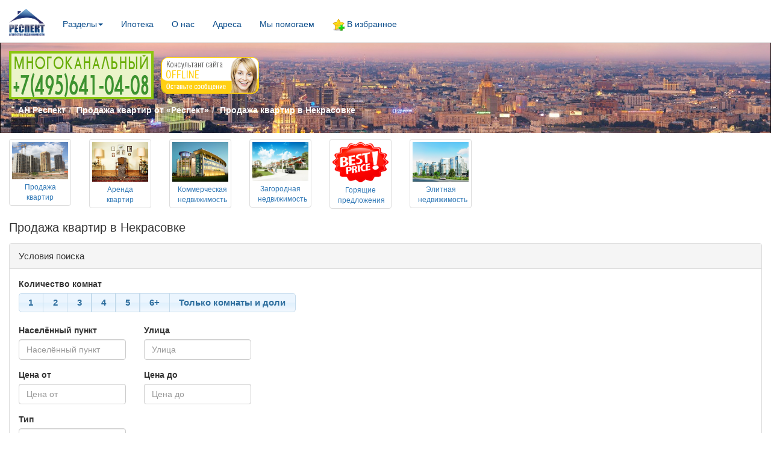

--- FILE ---
content_type: text/html; charset=utf-8
request_url: https://respekt-an.ru/prodazha-kvartir/nekrasovka/
body_size: 11338
content:
<!DOCTYPE html>
<html lang="ru">
	<head>
		<meta name="robots" content="all" />
		<meta charset="UTF-8" />
		<meta name="viewport" content="width=device-width, initial-scale=1">
		<meta http-equiv="X-UA-Compatible" content="IE=edge">
		<meta name="description" content="Вы желаете купить однокомнатную и трехкомнатную квартиру вторичку в Некрасовке? Мы сможем для Вас найти объекты недвижимости на любой вкус и по самой приемлемой цене." />
		<meta name="keywords" content="купить квартиру в Некрасовке, купить квартиру в Москве Некрасовка, купить квартиру в Некрасовке вторичка, купить однокомнатную квартиру в Некрасовке, купить квартиру в некрасовке трехкомнатную" />
		<title>Купить однокомнатную и трехкомнатную квартиру вторичку в Некрасовке - страница 1</title>
		<script src="https://yastatic.net/jquery/1.11.2/jquery.min.js"></script>
		<link rel="stylesheet" href="/inc/site/template/css/callback.css"/>
		<script src="//code.jquery.com/jquery-migrate-1.2.1.min.js"></script>
		<script  src="https://api-maps.yandex.ru/2.1/?apikey=3f63ae1e-1a3f-4e57-9eb1-5230106b3bba&lang=ru_RU" type="text/javascript"></script>
		<script type="text/javascript" src="/inc/fancybox2/jquery.mousewheel-3.0.6.pack.js"></script>
		<script type="text/javascript" src="/inc/fancybox2/jquery.fancybox.pack.js?v=2.1.5"></script>
		<link rel="stylesheet" type="text/css" href="/inc/fancybox2/jquery.fancybox.css?v=2.1.5" media="screen" />
		<link rel="stylesheet" href="/inc/fancybox2/helpers/jquery.fancybox-buttons.css?v=1.0.5" type="text/css" media="screen" />
		<script type="text/javascript" src="/inc/fancybox2/helpers/jquery.fancybox-buttons.js?v=1.0.5"></script>
		<script type="text/javascript" src="/inc/fancybox2/helpers/jquery.fancybox-media.js?v=1.0.6"></script>
		<script src="/inc/site/template/kladr/jquery.kladr.min.js"></script>
		<link rel="stylesheet" href="/inc/site/template/kladr/jquery.kladr.min.css"/>
		
		<link href="https://cdn.jsdelivr.net/npm/suggestions-jquery@21.6.0/dist/css/suggestions.min.css" rel="stylesheet" />
		<script src="https://cdn.jsdelivr.net/npm/suggestions-jquery@21.6.0/dist/js/jquery.suggestions.min.js"></script>
		
		<script type="text/javascript" src="/inc/fancybox2/helpers/jquery.fancybox-thumbs.js?v=1.0.7"></script>
		<link rel="stylesheet" href="https://yastatic.net/jquery-ui/1.11.2/themes/redmond/jquery-ui.min.css">
		<meta name="google-site-verification" content="ANn2yUuPeIhcY4vXd9QbLZy7cN7kBUPMBf8acahTiig" />
		<!-- Latest compiled and minified CSS -->
		<link rel="stylesheet" href="https://yastatic.net/bootstrap/3.3.6/css/bootstrap.min.css">
		<link rel="stylesheet" href="/inc/admin/template/css/bootstrap-formhelpers.min.css"/>
		<!-- Optional theme -->
		<!--link rel="stylesheet" href="//netdna.bootstrapcdn.com/bootstrap/3.3.2/css/bootstrap-theme.min.css"-->
		<link rel="alternate" type="application/rss+xml" title="RSS" href="https://respekt-an.ru/rss.php" />
		<!--script type="text/javascript" src="/inc/site/template/js/jquery.ajax-cross-origin.min.js"></script-->
		<!-- HTML5 Shim and Respond.js IE8 support of HTML5 elements and media queries -->
    <!-- WARNING: Respond.js doesn't work if you view the page via file:// -->
    <!--[if lt IE 9]>
      <script src="https://oss.maxcdn.com/libs/html5shiv/3.7.0/html5shiv.js"></script>
      <script src="https://oss.maxcdn.com/libs/respond.js/1.4.2/respond.min.js"></script>
    <![endif]-->
		
		<link rel="stylesheet" href="/inc/site/template/bootstrap.css?3">
	</head>
	<body>
		
		<header>
		<a href="#content" class="sr-only">Skip to main content</a>
		<div class="navbar navbar-default navbar-fixed-top" role="navigation">
      <div class="container-fluid" id="topmenu">
        <div class="navbar-header">
          <button type="button" class="navbar-toggle" data-toggle="collapse" data-target=".navbar-collapse">
            <span class="sr-only">Toggle navigation</span>
            <span class="icon-bar"></span>
            <span class="icon-bar"></span>
            <span class="icon-bar"></span>
          </button>
          <a class="navbar-brand" href="/"><img src="/inc/site/template/img/logo2.png" height="45" alt="АН Респект"></a>
        </div>
				<div class="collapse navbar-collapse">
          <ul class="nav navbar-nav">
            <!--li><a href="/">Главная</a></li>
						<li class="dropdown">
							<a href="#" class="dropdown-toggle" data-toggle="dropdown" role="button" aria-expanded="false">Заявка<span class="caret"></span></a>
							<ul class="dropdown-menu" role="menu">
								<li><a href="/Zajavka-na-priobretenie">Купить/снять квартиру</a></li>
								<li><a href="/zayavka">Продать/сдать квартиру</a></li>
							</ul>
						</li-->
						<li class="dropdown">
							<a href="#" class="dropdown-toggle" data-toggle="dropdown" role="button" aria-expanded="false">Разделы<span class="caret"></span></a>
							<ul class="dropdown-menu" role="menu">
								<li><a href="/prodazha-kvartir">Продажа квартир</a></li>
								<li><a href="/arenda-kvartir">Аренда квартир</a></li>
								<li><a href="/Kommercheskaja-nedvizhimost">Коммерческая недвижимость</a></li>
								<li><a href="/Zagorodnaja-nedvizhimost">Загородная недвижимость</a></li>
								<li><a href="/elite">Элитная недвижимость</a></li>
								<!--li><a href="http://novostroy.respekt-an.ru">Новостройки</a></li-->
								<li><a href="/prodazha-kvartir/burnanuncios/">Горящие предложения</a></li>
								 <li role="separator" class="divider"></li>
								<li><a href="/vakansii">Вакансии</a></li>
							</ul>
						</li>
						<li><a href="/ipoteka">Ипотека</a></li>
						<li><a href="/about">О нас</a></li>
            <li><a href="/Adres">Адреса</a></li>
						
						<li><a href="/Mi-pomogaem/">Мы помогаем</a></li>
						<li><a class="hidden-xs hidden-sm" rel="sidebar" href="" onclick="addFav();return false;" title="Агентство недвижимости Респект"><img src="/inc/site/template/img/star-add.png" height="20"> В избранное</a></li>
						<!--li>
							<form class="navbar-form navbar-left" role="search" method="post">
								<div class="form-group" id="searchform" >
									<input type="text" name="search" id="search" class="form-control" placeholder="Город или улица">
								
								<button type="submit" name="submit" class="btn btn-default">Поиск</button>
								</div>
							</form>
						</li-->
						
					</ul>
					
        </div><!--/.nav-collapse -->
			</div>
    </div>
		
		<div class="jumbotron">
			<div class="container-fluid" >
				<a href="tel:+74956410408"><img class="mainphone" src="/inc/site/template/img/telefon.jpg"/></a>&nbsp;&nbsp;
				<!-- mibew button --><a class="hidden-xs" id="mibew-agent-button" href="/mibew/chat?locale=ru" target="_blank" onclick="Mibew.Objects.ChatPopups['5a1dbdf28222bdda'].open();return false;"><img src="/mibew/b?i=mibew&amp;lang=ru" border="0" alt="" /></a><script type="text/javascript" src="/mibew/js/compiled/chat_popup.js"></script><script type="text/javascript">Mibew.ChatPopup.init({"id":"5a1dbdf28222bdda","url":"\/mibew\/chat?locale=ru","preferIFrame":true,"modSecurity":false,"forceSecure":false,"width":640,"height":480,"resizable":true,"styleLoader":"\/mibew\/chat\/style\/popup"});</script><!-- / mibew button -->&nbsp;&nbsp;
				<!--a class="hidden-xs" href="http://www.sberbank.ru/tuva/ru/person/credits/home/buying_complete_house/" target="blank_"><img src="/inc/site/template/img/ipoteka.gif" alt="Ипотека Сбербанка"></a>&nbsp;&nbsp;
				<a class="hidden-xs" target="blank_" href="http://mosliderstroy.com/"><img src="/inc/site/template/img/mosliderstroy.gif"></a-->
			</div>
      <div class="container-fluid">
					<ol class="breadcrumb"><li><a href="/">АН Респект</a></li><li><a href="/prodazha-kvartir/">Продажа квартир от «Респект»</a></li><li class="active">Продажа квартир в Некрасовке</li></ol>

					<!--begstroka-->
			</div>
    </div>
		</header>
		<div class="container-fluid" id="content">
			<div id="verhssylki" class="hidden-xs">
				<div class="visible-xs">
					<a class="btn btn-primary btn-info btn-sm" href="/prodazha-kvartir">Продажа квартир</a>&nbsp;&nbsp;&nbsp;&nbsp;
					<span class="visible-xs"><br></span>
					<a class="btn btn-primary <!--active2--> btn-sm" href="/arenda-kvartir">Аренда квартир</a>&nbsp;&nbsp;&nbsp;&nbsp;
					<span class="visible-xs"><br></span>
					<a class="btn btn-primary <!--active3--> btn-sm" href="/Zagorodnaja-nedvizhimost">Загородная недвижимость</a>&nbsp;&nbsp;&nbsp;&nbsp;
					<span class="visible-xs"><br></span>
					<a class="btn btn-primary <!--active4--> btn-sm" href="/Kommercheskaja-nedvizhimost">Коммерческая недвижимость</a>&nbsp;&nbsp;&nbsp;&nbsp;
					<span class="visible-xs"><br></span>
					<a class="btn btn-primary <!--active6--> btn-sm" href="/elite">Элитная недвижимость</a>&nbsp;&nbsp;&nbsp;&nbsp;
					<!--span class="visible-xs"><br></span>
					<a class="btn btn-primary btn-sm" target="__blank" href="http://novostroy.respekt-an.ru">Новостройки</a>&nbsp;&nbsp;&nbsp;&nbsp;
					<a class="btn btn-primary btn-xs" href="/Agentstvo-nedvizhimosti-v-Noginske-i-JElektrostali">Ногиск и Электросталь</a-->
					<br><br>
				</div>
				<div class="hidden-xs razdpic">
					<div class="row" style="max-width:950px;">
						<div class="col-sm-2 col-md-2 col-lg-2" style="width: 14%;">
							<div class="thumbnail">
								<img src="/inc/site/template/img/q2.jpg" height="100"/>
								<div class="caption">
									<p><a title="Продажа квартир" href="/prodazha-kvartir">Продажа<br>квартир</a></p>
								</div>
							</div>
						</div>
						<div class="col-sm-2 col-md-2 col-lg-2" style="width: 14%;">
							<div class="thumbnail">
								<img src="/inc/site/template/img/razd/slide3.jpg" height="100"/>
								<div class="caption">
									<p><a title="Аренда квартир" href="/arenda-kvartir">Аренда<br>квартир</a></p>
								</div>
							</div>
						</div>
						
						<div class="col-sm-2 col-md-2 col-lg-2" style="width: 14%;">
							<div class="thumbnail">
								<img src="/inc/site/template/img/razd/slide1.jpg" height="100"/>
								<div class="caption">
									<p><a title="Коммерческая недвижимость" href="/Kommercheskaja-nedvizhimost">Коммерческая<br>недвижимость</a></p>
								</div>
							</div>
						</div>
						<div class="col-sm-2 col-md-2 col-lg-2" style="width: 14%;">
							<div class="thumbnail">
								<img src="/inc/site/template/img/razd/slide2.jpg" height="100"/>
								<div class="caption">
									<p><a title="Загородная недвижимость" href="/Zagorodnaja-nedvizhimost">Загородная<br>недвижимость</a></p>
								</div>
							</div>
						</div>
						<div class="col-sm-2 col-md-2 col-lg-2" style="width: 14%;">
							<div class="thumbnail">
								<img src="/inc/site/template/img/burn.png" height="50"/>
								<div class="caption">
									<p><a title="Горящие предложения" href="/prodazha-kvartir/burnanuncios/" >Горящие<br>предложения</a></p>
								</div>
							</div>
						</div>
						<div class="col-sm-2 col-md-2 col-lg-2" style="width: 14%;">
							<div class="thumbnail">
								<img src="/inc/site/template/img/razd/slide4.jpg" height="50"/>
								<div class="caption">
									<p><a title="Элитная недвижимость" href="/elite/" >Элитная<br>недвижимость</a></p>
								</div>
							</div>
						</div>
						<!--div class="col-sm-2 col-md-2 col-lg-2" style="width: 14%;">
							<div class="thumbnail">
								<img src="/inc/site/template/img/q2.jpg" style="height:66px"/>
								<div class="caption" style="padding-bottom:16px">
									<p><a title="Новостройки" href="http://novostroy.respekt-an.ru" >Новостройки</a></p>
								</div>
							</div>
						</div-->
					</div>
					
				</div>
			</div>
			<!-- Yandex.Metrika counter -->
			<script src="https://mc.yandex.ru/metrika/watch.js" type="text/javascript"></script>
			<script type="text/javascript">
			try {
					var yaCounter20223379 = new Ya.Metrika({
							id:20223379,
							clickmap:true,
							trackLinks:true,
							accurateTrackBounce:true,
							webvisor:true
					});
			} catch(e) { }
			</script>
			<noscript><div><img src="https://mc.yandex.ru/watch/20223379" style="position:absolute; left:-9999px;" alt="" /></div></noscript>
			<!-- /Yandex.Metrika counter -->
			<h1>Продажа квартир в Некрасовке</h1>
			<div class="panel panel-default">
            <div class="panel-heading">
                <span class="panel-title">
                    <a data-toggle="collapse" data-parent="#accordion" href="#collapseOne">Условия поиска</a>
                </span>
            </div>
            <div id="collapseOne" class="panel-collapse collapse in">
                <div class="panel-body"><form action="" role="form" method="post"><div class="form-group">
			<label for="radiorooms">Количество комнат</label>
			<div id="radiorooms">
				<input type="checkbox" name="rooms[]" id="rooms_1" value="1"  /> <label for="rooms_1">1</label>
				<input type="checkbox" name="rooms[]" id="rooms_2" value="2"  /> <label for="rooms_2">2</label>
				<input type="checkbox" name="rooms[]" id="rooms_3" value="3"  /> <label for="rooms_3">3</label>
				<input type="checkbox" name="rooms[]" id="rooms_4" value="4"  /> <label for="rooms_4">4</label>
				<input type="checkbox" name="rooms[]" id="rooms_5" value="5"  /> <label for="rooms_5">5</label>
				<input type="checkbox" name="rooms[]" id="rooms_6" value="6"  /> <label for="rooms_6">6+</label>
				
				<input type="checkbox" name="onlyroom" id="onlyroom"  /> <label for="onlyroom">Только комнаты и доли</label>
				
			</div>
		</div><div class="row">
		
			<div class="form-group col-lg-2 col-md-4 col-sm-6 col-xs-auto">
				<label for="search">Населённый пункт</label>
				<input type="text" name="search" id="search" class="form-control" placeholder="Населённый пункт" value="">
			</div>
		<div class="form-group col-lg-2 col-md-4 col-sm-6 col-xs-auto">
				<label for="street">Улица</label>
				<input type="text" name="street" id="street" class="form-control" placeholder="Улица" value="">
			</div>
		</div>
		<div id="moscu" style="display:none"><div class="row"><div class="col-xs-auto col-sm-4 col-md-2 col-lg-2"><div class="form-group"><label for="metro">Метро</label><select class="form-control" name="metro" id="metro">
	<option value="0" selected="selected">Все</option>
	<option value="312">Бутырская</option>
	<option value="34">Дубровка</option>
	<option value="303">Котельники</option>
	<option value="365">Лухмановская</option>
	<option value="366">Некрасовка</option>
	<option value="170">Новокосино</option>
	<option value="88">Планерная</option>
	<option value="309">Телецентр</option>
	<option value="463">Толстопальцево</option>
	<option value="122">Третьяковская</option>
	<option value="138">Чистые пруды</option>
	<option value="146">Южная</option>
</select></div></div></div>
<div class="row"><div class="col-xs-auto col-sm-4 col-md-2 col-lg-2"><div class="form-group"><label for="raion">Район Москвы</label><select class="form-control" name="raion" id="raion">
	<option value="" selected="selected">Все</option>
	<option value="Косино-Ухтомский">Косино-Ухтомский</option>
	<option value="Марушкинское">Марушкинское</option>
	<option value="Останкинский">Останкинский</option>
	<option value="Чертаново Северное">Чертаново Северное</option>
</select></div></div></div>
</div><div class="row">
			<div class="form-group col-lg-2 col-md-2 col-sm-3 col-xs-auto">
				<label for="price_min">Цена от</label>
				<input type="number" name="price_min" id="price_min" class="form-control" placeholder="Цена от" value="">
			</div>
			<div class="form-group col-lg-2 col-md-2 col-sm-3 col-xs-auto">
				<label for="price_max">Цена до</label>
				<input type="number" name="price_max" id="price_max" class="form-control" placeholder="Цена до" value="">
			</div>
		</div><div class="row"><div class="col-xs-auto col-sm-4 col-md-2 col-lg-2"><div class="form-group"><label for="tip">Тип</label><select class="form-control" name="tip" id="tip">
	<option value="0" selected="selected">Все</option>
	<option value="1">Вторичка</option>
	<option value="2">Новостройки</option>
</select></div></div></div>
<div class="checkbox">
			<label class="checkbox-inline"><input type="checkbox" name="onlyfoto" id="onlyfoto"  />Искать только с фото</label><label class="checkbox-inline"><input type="checkbox" name="onlylift" id="onlylift"  />Только с лифтом</label>
		
			<label class="checkbox-inline"><input type="checkbox" name="onlybalkon" id="onlybalkon"  />С балконом</label><label class="checkbox-inline"><input type="checkbox" name="notfirst" id="notfirst"  />Первый этаж не предлагать</label>
		</div><button class="btn btn-default" type="submit" name="submit">Найти</button>
		<button class="btn btn-default" type="submit" name="reset">Сбросить</button>
	</form></div>
            </div>
        </div><br>Найдено: 0<br><div class="row objlist"></div><br />
		<script type="text/javascript">
		var cap=new Array();cap=[];var con=new Array();con=[];
		ymaps.ready(function () {
			var myMap;
    
        // Если место положение невозможно получить, то просто создаем карту.
        createMap({
            center: [55.751574, 37.573856],
            zoom: 6,
						controls:['zoomControl','typeSelector',]
        });
    
    
    function createMap (state) {
        myMap = new ymaps.Map('map', state),
    
					/**
					 * Создадим кластеризатор, вызвав функцию-конструктор.
					 * Список всех опций доступен в документации.
					 * @see https://api.yandex.ru/maps/doc/jsapi/2.1/ref/reference/Clusterer.xml#constructor-summary
					 */
							clusterer = new ymaps.Clusterer({
							/**
							 * Через кластеризатор можно указать только стили кластеров,
							 * стили для меток нужно назначать каждой метке отдельно.
							 * @see https://api.yandex.ru/maps/doc/jsapi/2.1/ref/reference/option.presetStorage.xml
							 */
							preset: 'islands#invertedBlueClusterIcons',
					clusterBalloonContentLayout: 'cluster#balloonAccordion',
							/**
							 * Ставим true, если хотим кластеризовать только точки с одинаковыми координатами.
							 */
							groupByCoordinates: false,
							/**
							 * Опции кластеров указываем в кластеризаторе с префиксом cluster.
							 * @see https://api.yandex.ru/maps/doc/jsapi/2.1/ref/reference/ClusterPlacemark.xml
							 */
							clusterDisableClickZoom: true,
							clusterHideIconOnBalloonOpen: false,
							geoObjectHideIconOnBalloonOpen: false
					}),
					/**
					 * Функция возвращает объект, содержащий данные метки.
					 * Поле данных clusterCaption будет отображено в списке геообъектов в балуне кластера.
					 * Поле balloonContentBody - источник данных для контента балуна.
					 * Оба поля поддерживают HTML-разметку.
					 * Список полей данных, которые используют стандартные макеты содержимого иконки метки
					 * и балуна геообъектов, можно посмотреть в документации.
					 * @see https://api.yandex.ru/maps/doc/jsapi/2.1/ref/reference/GeoObject.xml
					 */
							getPointData = function (index) {
							return {
									balloonContentBody: con[index],
									clusterCaption: cap[index]
							};
					},
					/**
					 * Функция возвращает объект, содержащий опции метки.
					 * Все опции, которые поддерживают геообъекты, можно посмотреть в документации.
					 * @see https://api.yandex.ru/maps/doc/jsapi/2.1/ref/reference/GeoObject.xml
					 */
							getPointOptions = function () {
							return {
									preset: 'islands#blueIcon'
							};
					},
					points = [],
					geoObjects = [];

			/**
			 * Данные передаются вторым параметром в конструктор метки, опции - третьим.
			 * @see https://api.yandex.ru/maps/doc/jsapi/2.1/ref/reference/Placemark.xml#constructor-summary
			 */
			for(var i = 0, len = points.length; i < len; i++) {
					geoObjects[i] = new ymaps.Placemark(points[i], getPointData(i), getPointOptions());
			}

			/**
			 * Можно менять опции кластеризатора после создания.
			 */
			clusterer.options.set({
					gridSize: 80,
					clusterDisableClickZoom: false
			});

			/**
			 * В кластеризатор можно добавить javascript-массив меток (не геоколлекцию) или одну метку.
			 * @see https://api.yandex.ru/maps/doc/jsapi/2.1/ref/reference/Clusterer.xml#add
			 */
			clusterer.add(geoObjects);
			myMap.geoObjects.add(clusterer);

			/**
			 * Спозиционируем карту так, чтобы на ней были видны все объекты.
			 */

			myMap.setBounds(clusterer.getBounds(), {
					checkZoomRange: true
			});
			 
		};
	});</script><div id="map" class="hidden-print hidden-xs" style="width: 100%; height: 400px"></div><br /><div style="text-align: justify">Собственная квартира – это оплот спокойствия и семейного начала в бешенном ритме жизни. Рано или поздно, многие сталкиваются с необходимостью приобретения жилья. Предлагаем Вам прекрасную возможность купить однокомнатную квартиру в Некрасовке по очень выгодной стоимости. Прекрасный район, экологически чистое место вдали от шумного скопления людей и автомагистралей, прекрасно подойдет для создания уютного гнездышка. Купить квартиру в Москве в Некрасовке стало намного проще – ведь появились лучшие агентства недвижимости, осуществляющие полный спектр услуг с недвижимостью. С радостью предлагаем Вам сотрудничество на самых выгодных условиях для Вас! Если средств на новострой не хватает, а собственную квартиру хочется иметь прямо сейчас, тогда Вы можете купить квартиру вторичку в Некрасовке. Сегодня, купить квартиру в Некрасовке трехкомнатную – это реальность, которую Вы можете себе позволить. Данный район оптимально удален от градообразующих предприятий, имеет широко развитую социальную сеть, удачно распланированную сеть магазинов и супермаркетов. С помощью нашего агентства недвижимости Вы имеете уникальный шанс купить квартиру недорого в Некрасовке. Желаете купить двухкомнатную квартиру в Некрасовке? Не тратьте время даром! Звоните! И мы мгновенно подберем для Вас оптимальный вариант! Наш <a href="http://respekt-an.ru/">официальный сайт агентства недвижимости</a> поможет Вам самостоятельно подобрать нужные варианты недвижимости, будь то квартира, дача, коттедж, гараж, склад или магазин. Мы поможем Вам без проблем <a href="http://respekt-an.ru/prodazha-kvartir/">купить квартиру недорого</a> в Москве, Московской области, России и даже за границей. Все, что требуется – это позвонить нам или прийти к нам в офис. Мы проводим любые сделки с недвижимостью легально, юридически грамотно, составляя все необходимые документы. Мы дарим Вам приятное спокойствие от заключаемой сделки и осуществление Вашего желания иметь собственное жилье!</div><br />
			<br>
			<a class="btn btn-primary btn-info btn-xs" href="/prodazha-kvartir">Продажа квартир</a>&nbsp;&nbsp;&nbsp;&nbsp;
			<span class="visible-xs"><br></span>
			<a class="btn btn-primary <!--active2--> btn-xs" href="/arenda-kvartir">Аренда квартир</a>&nbsp;&nbsp;&nbsp;&nbsp;
			<span class="visible-xs"><br></span>
			<a class="btn btn-primary <!--active3--> btn-xs" href="/Zagorodnaja-nedvizhimost">Загородная недвижимость</a>&nbsp;&nbsp;&nbsp;&nbsp;
			<span class="visible-xs"><br></span>
			<a class="btn btn-primary <!--active4--> btn-xs" href="/Kommercheskaja-nedvizhimost">Коммерческая недвижимость</a>&nbsp;&nbsp;&nbsp;&nbsp;
			<span class="visible-xs"><br></span>
			<a class="btn btn-primary <!--active6--> btn-xs" href="/elite">Элитная недвижимость</a>&nbsp;&nbsp;&nbsp;&nbsp;
			<!--span class="visible-xs visible-sm"><br></span>
			<a class="btn btn-primary btn-xs" href="/zayavka">Заявка на продажу/сдачу</a-->
			<br><br>
			
			<!--div class="visible-lg visible-md hidden-print" id="scrollup"><img alt="Прокрутить вверх" src="/inc/site/template/img/up.png"></div-->
		</div>
		<footer>
			<div class="container-fluid">
			<br><!--tags--><!--div id='fvdsbanner' style='width: 120px; height: 60px;'></div><br-->
			<a href=https://realty.ya.ru/moskva_i_moskovskaya_oblast/agentstva/respekt-82449584/ target="_blank" ><svg width="226" height="64" fill="none" xmlns="http://www.w3.org/2000/svg">
				<path d="M0 14.08C0 6.304 6.318 0 14.111 0h197.556c7.793 0 14.111 6.304 14.111 14.08v35.84c0 7.776-6.318 14.08-14.111 14.08H14.111C6.318 64 0 57.696 0 49.92V14.08Z" fill="0" />
				<path d="M1.283 14.08c0-7.07 5.743-12.8 12.828-12.8h197.556c7.084 0 12.828 5.73 12.828 12.8v35.84c0 7.07-5.744 12.8-12.828 12.8H14.111c-7.085 0-12.828-5.73-12.828-12.8V14.08Z" fill="#F3F3F6"/>
				<path d="M44.603 11.024h7.9v10.074h-1.718V12.5h-4.478v8.6h-1.704V11.023ZM59.118 19.82a2.446 2.446 0 0 1-.31.506 2.177 2.177 0 0 1-.464.463 2.321 2.321 0 0 1-.648.323c-.253.085-.55.127-.887.127-.32 0-.615-.047-.887-.14a1.986 1.986 0 0 1-.718-.394 2.03 2.03 0 0 1-.479-.66 2.402 2.402 0 0 1-.169-.928c0-.796.296-1.39.887-1.784.592-.403 1.427-.604 2.507-.604h1.112v-.45c0-.478-.122-.806-.366-.983-.244-.188-.648-.281-1.211-.281-.479 0-.93.07-1.352.21-.413.131-.779.286-1.098.464v-1.363c.29-.16.676-.31 1.155-.45.478-.14 1-.21 1.562-.21.939 0 1.662.196 2.169.59.516.384.774 1.002.774 1.854v4.103c.01.103.014.21.014.323l.028.323c.01.094.02.174.029.24h-1.507a6.445 6.445 0 0 1-.085-.549 21.677 21.677 0 0 1-.042-.632l-.014-.098Zm-1.858.154c.347 0 .633-.07.858-.21.235-.15.423-.319.564-.506.14-.197.239-.389.295-.576.057-.188.085-.319.085-.394v-.491h-1.014c-.648 0-1.122.102-1.422.309a.949.949 0 0 0-.45.843c0 .318.089.571.267.758.188.178.46.267.817.267ZM66.906 21.239c-.554 0-1.032-.122-1.436-.366a2.916 2.916 0 0 1-.957-1.011v3.723h-1.634v-9.779h1.493l.112 1.293c.245-.44.568-.787.972-1.04.404-.262.896-.393 1.478-.393.432 0 .84.08 1.225.239.395.15.737.384 1.028.702.291.31.521.703.69 1.18.178.469.268 1.021.268 1.658 0 .646-.09 1.209-.268 1.686a3.35 3.35 0 0 1-.704 1.18c-.29.31-.633.544-1.028.703-.394.15-.807.225-1.239.225Zm-.394-1.363c.582 0 1.051-.197 1.408-.59.366-.403.55-1.017.55-1.84 0-.816-.184-1.425-.55-1.827-.357-.403-.821-.604-1.394-.604-.29 0-.558.051-.802.154a1.69 1.69 0 0 0-.648.45c-.178.206-.32.463-.423.772a3.24 3.24 0 0 0-.154 1.054c0 .412.051.773.154 1.082.104.3.244.553.423.759.178.197.39.346.633.45.254.093.521.14.803.14ZM75.08 15.127v5.971h-1.634v-5.971h-2.21v-1.32h6.096v1.32H75.08ZM83.717 18.021h-3.083v3.077H79v-7.292h1.634v2.895h3.083v-2.895h1.633v7.292h-1.633v-3.077ZM92.138 12.64a.917.917 0 0 1-.944-.927.917.917 0 0 1 .943-.927c.273 0 .498.088.677.266a.896.896 0 0 1 .267.66c0 .254-.089.474-.267.661a.917.917 0 0 1-.676.267Zm-2.873 0a.9.9 0 0 1-.661-.267.927.927 0 0 1-.268-.66c0-.263.09-.483.268-.66a.9.9 0 0 1 .662-.268c.272 0 .497.09.675.267a.873.873 0 0 1 .282.66.903.903 0 0 1-.282.661.917.917 0 0 1-.675.267Zm4.45 7.924c-.103.066-.23.14-.38.225-.15.075-.329.145-.535.211a5.43 5.43 0 0 1-1.648.239c-1.342 0-2.347-.333-3.013-.998-.657-.665-.986-1.597-.986-2.796 0-.59.09-1.12.268-1.588.178-.468.427-.861.746-1.18.32-.328.7-.576 1.14-.744a3.841 3.841 0 0 1 1.451-.267c.544 0 1.032.089 1.464.267.442.178.803.444 1.085.8.281.356.474.797.577 1.321.112.525.117 1.138.014 1.84h-5.055c.066.666.286 1.167.662 1.504.375.328.962.492 1.76.492.582 0 1.065-.07 1.45-.21.394-.15.728-.305 1-.464v1.348Zm-2.957-5.606c-.479 0-.882.146-1.21.436-.33.29-.545.721-.649 1.292h3.436c.019-.59-.113-1.025-.394-1.306-.282-.281-.676-.422-1.183-.422ZM99.863 21.239c-.553 0-1.032-.122-1.436-.366a2.916 2.916 0 0 1-.957-1.011v3.723h-1.633v-9.779h1.492l.113 1.293c.244-.44.568-.787.971-1.04.404-.262.897-.393 1.478-.393.432 0 .841.08 1.225.239.395.15.737.384 1.028.702.291.31.521.703.69 1.18.179.469.268 1.021.268 1.658 0 .646-.089 1.209-.268 1.686a3.343 3.343 0 0 1-.704 1.18c-.291.31-.633.544-1.028.703-.394.15-.807.225-1.239.225Zm-.394-1.363c.582 0 1.051-.197 1.408-.59.366-.403.549-1.017.549-1.84 0-.816-.183-1.425-.549-1.827-.357-.403-.821-.604-1.394-.604-.29 0-.558.051-.802.154a1.69 1.69 0 0 0-.648.45c-.178.206-.32.463-.422.772a3.24 3.24 0 0 0-.155 1.054c0 .412.051.773.154 1.082.104.3.245.553.423.759.178.197.39.346.633.45.254.093.522.14.803.14Z" fill="#000"/>
				<circle cx="24.32" cy="39.68" fill="#F33" r="12.8"/>
				<path d="M26.233 34.048h-1.298c-2.225 0-3.337 1.11-3.337 2.776 0 1.85.742 2.776 2.41 3.886l1.298.926-3.708 5.737H18.63l3.523-5.182c-2.04-1.48-3.152-2.776-3.152-5.182 0-2.96 2.04-4.996 5.933-4.996h3.894v15.36h-2.596V34.048Z" fill="#fff"/>
				<path d="M44.634 30.005V49.28h3.362v-8.375h6.28v8.375h3.362V30.005h-3.362v8.293h-6.28v-8.293h-3.362ZM71.123 48.337v-2.69c-1.028.693-2.75 1.303-4.362 1.303-2.417 0-3.334-1.137-3.473-3.466h7.974v-1.747c0-4.854-2.14-6.684-5.445-6.684-4.03 0-5.946 3.078-5.946 7.294 0 4.853 2.389 7.21 6.612 7.21 2.112 0 3.668-.554 4.64-1.22ZM65.761 37.66c1.64 0 2.14 1.359 2.14 3.106v.277h-4.613c.083-2.218.89-3.383 2.473-3.383ZM85.786 46.673h-1.473V35.33h-9.641v1.193c0 3.41-.223 7.82-1.39 10.15h-1.028v5.796h3.057V49.28h7.418v3.19h3.057v-5.797Zm-4.78 0H76.34c.917-2.108 1.167-5.907 1.167-8.32v-.416h3.5v8.736ZM93.034 49.28c3.279 0 5.224-1.387 5.224-4.049 0-1.83-1.111-2.884-2.973-3.217 1.5-.416 2.445-1.47 2.445-3.134 0-2.385-1.584-3.55-4.64-3.55h-5.557v13.95h5.501Zm-.416-11.454c1.194 0 1.861.5 1.861 1.553 0 .97-.722 1.553-1.973 1.553H90.84v-3.106h1.779Zm.055 5.52c1.417 0 2.167.498 2.167 1.663 0 1.276-.833 1.775-2.167 1.775H90.84v-3.439h1.834ZM100.476 35.33v13.95h2.862l5.112-8.625v8.625h3.223V35.33h-2.862l-5.112 8.625V35.33h-3.223ZM116.839 49.28l4.39-6.85v6.85h3.307v-6.85l4.39 6.85h3.751l-4.863-7.543 4.224-6.407h-3.335l-4.167 6.434V35.33h-3.307v6.434l-4.168-6.434h-3.417l4.307 6.545-4.752 7.405h3.64ZM133.932 35.33v13.95h2.862l5.112-8.625v8.625h3.223V35.33h-2.862l-5.112 8.625V35.33h-3.223ZM159.825 49.28h3.224l-.056-13.95h-4.529l-3.029 9.29-2.723-9.29h-4.806v13.95h2.806V38.852l3.029 10.428h2.695l3.389-10.428V49.28ZM171.427 35.053c-3.64 0-6.169 2.579-6.169 7.266 0 4.66 2.529 7.238 6.169 7.238 3.639 0 6.168-2.579 6.168-7.266 0-4.659-2.529-7.238-6.168-7.238Zm0 11.897c-1.834 0-2.751-1.414-2.751-4.631 0-3.245.917-4.66 2.751-4.66 1.833 0 2.75 1.415 2.75 4.632 0 3.245-.917 4.66-2.75 4.66ZM185.817 49.557c1.528 0 2.611-.277 3.417-.86v-2.69c-.833.583-1.834.943-3.223.943-2.362 0-3.334-1.83-3.334-4.714 0-3.023 1.195-4.576 3.362-4.576 1.278 0 2.528.444 3.195.86v-2.802c-.694-.388-1.917-.665-3.556-.665-4.224 0-6.419 3.023-6.419 7.266 0 4.66 2.14 7.238 6.558 7.238ZM201.573 37.937V35.33h-11.087v2.607h3.89V49.28h3.307V37.937h3.89ZM203.53 35.33v13.95h4.974c3.278 0 5.612-1.664 5.612-4.937 0-3.106-2.084-4.742-5.557-4.742h-1.723v-4.27h-3.306Zm4.779 11.343h-1.473v-4.465h1.556c1.445 0 2.307.638 2.307 2.246 0 1.609-.945 2.22-2.39 2.22Z" fill="#000"/>
			</svg></a>
			
				<script type="text/javascript" src="//yastatic.net/share/share.js" charset="utf-8"></script><div class="yashare-auto-init" data-yashareL10n="ru" data-yashareType="small" data-yashareQuickServices="vkontakte,facebook,twitter,odnoklassniki,gplus" data-yashareTheme="counter"></div>
					
				<br>
				<div class="footer">АН Респект &copy; 2010-2025</div><br>
				
				
		</div>
	
		</footer>
		
		<!-- Latest compiled and minified JavaScript -->
		<script src="https://yastatic.net/bootstrap/3.3.6/js/bootstrap.min.js"></script>
		<script src="/inc/admin/template/js/bootstrap-formhelpers.min.js"></script>
		<script charset="utf-8" src="/inc/site/template/js/bootstrap.js?2"></script>
		<script  src="https://yastatic.net/jquery-ui/1.11.2/jquery-ui.min.js"></script>
		<!-- RedHelper -->
		<!--script id="rhlpscrtg" type="text/javascript" charset="utf-8" async="async" 
			src="https://web.redhelper.ru/service/main.js?c=respektan">
		</script--> 
		<!--/Redhelper -->
		
		
		<script>
		(function(i,s,o,g,r,a,m){i['GoogleAnalyticsObject']=r;i[r]=i[r]||function(){
			 (i[r].q=i[r].q||[]).push(arguments)},i[r].l=1*new 
		Date();a=s.createElement(o),
		m=s.getElementsByTagName(o)[0];a.async=1;a.src=g;m.parentNode.insertBefore(a,m)
		})(window,document,'script','//www.google-analytics.com/analytics.js','ga');

			 ga('create', 'UA-8082831-7', 'auto');
			 ga('send', 'pageview');

		</script>

		
		
	</body>
</html>
<!-- Database: 26 queries in 0.018; PHP: 0.038; Page Total: 0.056 -->

--- FILE ---
content_type: text/css
request_url: https://respekt-an.ru/inc/site/template/css/callback.css
body_size: 34836
content:
.rc-reset.rc-reset.rc-reset.rc-reset.rc-reset.rc-reset, .rc-reset.rc-reset.rc-reset.rc-reset.rc-reset.rc-reset:after, .rc-reset.rc-reset.rc-reset.rc-reset.rc-reset.rc-reset:before {
    background: none repeat scroll 0 0 rgba(0, 0, 0, 0);
    border: 0 none;
    border-radius: 0 0 0 0;
    bottom: auto;
    box-shadow: none;
    color: #000000;
    font-family: arial;
    font-size: 10px;
    font-weight: normal;
    height: auto;
    left: auto;
    line-height: normal;
    margin: 0;
    max-height: none;
    max-width: none;
    min-height: 0;
    min-width: 0;
    outline: medium none;
    padding: 0;
    position: relative;
    right: auto;
    text-decoration: none;
    text-transform: none;
    top: auto;
    vertical-align: baseline;
    visibility: visible;
    width: auto;
}
a.rc-reset, span.rc-reset {
    display: inline;
    width: auto;
}
div.rc-reset {
    display: block;
    float: none;
}
.rc-reset:focus {
    outline: medium none;
}

.selecte{
	position:absolute;
	left:30px;
	top:20px;

}
.selecte label{
	color:#1B5990;
	font-size:12px;
}
#sel1{
	height:25px;
	padding:0px 5px;
}

#rc-popup {
    background: none repeat scroll 0 0 rgba(244, 245, 245, 0.9);
    border-radius: 0.6em 0.6em 0.6em 0.6em;
    box-shadow: 0 0.6em 2em -0.5em #000000;
    cursor: default;
    display: none;
    font-family: arial;
    left: 50%;
    opacity: 0;
    padding-top: 5em;
    position: fixed;
    top: 50%;
    transform: scale(0) translate(-100%, -100%);
    transition: all 0.2s ease-in-out 0s;
    width: 46em;
    z-index: 99999;
}
#rc-popup.rc-popup_opened {
    opacity: 1;
    transform: scale(1) translate(-50%, -50%);
}
#rc-popup-close {
    background: url("../img/icons.png") repeat scroll 0 -22px rgba(0, 0, 0, 0);
    cursor: pointer;
    height: 2.5em;
    opacity: 0.3;
    position: absolute;
    right: 1em;
    top: 1em;
    width: 2.4em;
    z-index: 2;
}
#rc-popup-close:hover {
    background-position: 0 -47px;
    opacity: 1;
}
#rc-popup-text {
    padding: 0 9em 3.5em;
    text-align: center;
}
#rc-popup-text .rc-txt {
    color: #555555;
    font-size: 1.7em;
    line-height: 1.5em;
}
#rc-popup-form {
    height: 8.3em;
    padding-left: 10em;
}
#rc-popup-form-field {
    background: none repeat scroll 0 0 #FFFFFF;
    border-radius: 2em 2em 2em 2em;
    float: left;
    height: 2.9em;
    padding: 1.2em 2.1em 0;
    position: relative;
    width: 20em;
}
#rc-connect #rc-popup-form-field div.rc-call-progress {
    height: 4.1em;
    max-width: 24.2em;
}
#rc-connect #rc-popup-form-field div.rc-progress-drag {
    border-radius: 2em 2em 2em 2em;
    height: 4.1em;
    width: 24.2em;
}
#rc-connect #rc-popup-form div.rc-timer {
    color: #808080;
    margin-left: 1.3em;
    padding-top: 1.3em;
}
#rc-popup-form-input {
    background: none repeat scroll 0 0 #FFFFFF;
    border: 0 none;
    color: #A0A0A0;
    font-size: 13px;
    margin: 0;
    padding: 0 0 0 44px;
}
#rc-popup-form-input:focus {
    color: #4C4C4C;
}
#rc-popup-form-button {
    background: url("../img/icons.png") repeat scroll -24px -22px #EEEEEE;
    border-radius: 50% 50% 50% 50%;
    cursor: pointer;
    float: left;
    height: 4em;
    margin-left: 1.5em;
    width: 4em;
}
#rc-popup-form-button:hover {
    background-position: -64px -22px;
}
#rc-popup-form-button.rc-pressed {
    background-position: -104px -22px;
}
#rc-popup-copyright {
    padding-bottom: 0.4em;
    text-align: center;
}
#rc-popup-copyright-wrap {
    display: inline-block;
    text-decoration: none;
}
#rc-popup-copyright-wrap .rc-txt {
    color: #555555;
}
#rc-popup-copyright-wrap:hover {
    text-decoration: underline;
}
#rc-popup-copyright-red {
    color: #B3282D;
}
#rc-connect {
    width: 3px;
}
.rc-reset {
}
#rc-popup.rc-mobile {
    transition: none 0s ease 0s;
}
.rc-animated {
    animation-duration: 1.5s;
    animation-iteration-count: infinite;
    animation-name: rc-phone-animation;
    animation-timing-function: ease;
}
@-moz-keyframes rc-phone-animation {
0% {
    transform: scale(1);
}
50% {
    transform: scale(1.1);
}
90% {
    transform: scale(0.9);
}
}
@media (max-width: 400px) {
#rc-popup {
    border-radius: 0 0 0 0;
    left: 0;
    opacity: 1;
    padding-top: 2em;
    position: fixed;
    top: -24em;
    transform: none;
    transition: top 0.3s ease-out 0s;
    width: 100%;
}
#rc-popup.rc-popup_opened {
    top: 0;
    transform: none;
}
#rc-popup-text {
    padding: 2em;
}
#rc-popup-form {
    margin: 0 auto;
    padding-left: 0;
    width: 30em;
}
}
@media (max-height: 300px) {
#rc-popup-text {
    padding: 0 4em 1.5em;
}
#rc-popup-form {
    height: 5.5em;
}
#rc-popup {
    padding-top: 2em;
}
}
@media (max-device-width: 450px) {
#rc-connect {
    width: 2px;
}
}
@media (max-device-width: 350px) {
#rc-connect {
    width: 1px;
}
}
#rc-connect {
    display: block;
    font-family: arial;
    font-size: 10px;
    position: static;
}
.rc-button {
    display: block;
}
.rc-transparent {
    opacity: 0;
}
#rc-phone {
    border-radius: 50% 50% 50% 50%;
    bottom: 1em;
    height: 6.2em;
    margin: 0;
    position: fixed;
    right: 0.5em;
    width: 6.2em;
    z-index: 1000000;
}
#rc-phone.rc-inactive {
    /*background: url("../img/back.png") repeat scroll 0 0 rgba(0, 0, 0, 0);*/
}
#rc-phone-back {
    background: url("../img/phone3.png") no-repeat scroll center center #00ACED;
    border-radius: 50% 50% 50% 50%;
    bottom: 0;
    /*box-shadow: 0 0 1.6em rgba(0, 0, 0, 0.45);*/
    cursor: pointer;
    display: none;
    height: 5em;
    left: 0;
    margin: auto;
    position: absolute;
    right: 0;
    top: 0;
    width: 5em;
    z-index: 10;
}
#rc-phone.rc-inactive #rc-phone-back {
    display: block;
}
#rc-phone-form {
    background-color: rgba(236, 188, 142, 0.82);
    border-radius: 1em 1em 1em 1em;
    /*box-shadow: 0 0 1.6em rgba(0, 0, 0, 0.45);*/
    height: 150px;
    padding-top: 1.2em;
    position: absolute;
    right: 0.6em;
    top: -100px;
    width: 4.8em;
}
.callback-banner{
	position:absolute;
	top:40px;
	left:85px;
}
#rc-phone-icon {
    background: url("../img/phoneback.png") no-repeat scroll center center #3FAE2A;
    border-radius: 50% 50% 50% 50%;
    height: 5em;
    left: -0.1em;
    position: absolute;
    top: 0px;
    width: 5em;
    z-index: 1;
}
.rc-with-green-icon #rc-phone-back, .rc-with-green-icon #rc-phone-icon {
    background: url("../img/phone_green.png") no-repeat scroll center center #3FAE2A;
}
#rc-phone-form-wrap {
    padding-left: 6.2em;
    position: relative;
    width: 33em;
    z-index: 10;
}
#rc-recall {
    /*float: left;*/
    line-height: 1.4em;
    margin-right: 1.9em;
		text-align:center;
    /*width: 8em;*/
}
#rc-recall > .rc-txt {
    color:#035188;
    font-size: 1.6em;
		
    line-height: 1.2em;
}
#rc-phone-field {
    background-color: #EEEEEE;
    border-radius: 1.2em 1.2em 1.2em 1.2em;
    box-shadow: 0 0 0.2em rgba(0, 0, 0, 0.5) inset;
    float: left;
    /*height: 2.2em;*/
    top: 80px;
		left:-30px;
    padding: 0.2em 0.9em 0;
    position: relative;
    width: 16em;
}
._27 ul.country-list {
    bottom: 2.5em !important;
    font-family: Proxima-light,arial !important;
    width: 21em !important;
}
._27 ul.country-list.rc-country-list-down {
    bottom: auto !important;
}
._27 input {
    padding-left: 50px !important;
}
._27 {
    -moz-user-select: none;
}
#rc-phone-input {
    background: none repeat scroll 0 0 rgba(0, 0, 0, 0) !important;
    border: medium none !important;
    box-shadow: none !important;
    color: #333333;
    font-family: arial;
    font-size: 1.1em;
    height: 1.9em;
    line-height: 1.2em;
    margin: 0;
    padding: 0;
    width: 100%;
}
#rc-phone-input:before {
    content: 'dddd';
}
#rc-phone-input-warning, #rc-popup-form-input-warning {
    background: none repeat scroll 0 0 #6FA942;
    border-radius: 0.4em 0.4em 0.4em 0.4em;
    box-shadow: 0 0 1em -0.4em #000000;
    color: #FFFFFF;
    line-height: 1.4em;
    opacity: 0;
    padding: 0.6em 0;
    position: absolute;
    text-align: center;
    text-shadow: 0.1em 0.1em 0 #C0881D;
    top: 0;
    transform: scale(0);
    transition: transform 0.1s ease 0.4s, top 0.1s ease 0.4s, opacity 0.3s ease 0.1s;
    width: 20em;
		left:-10px;
    z-index: 2147483647;
}
#rc-phone-input-warning .rc-txt, #rc-popup-form-input-warning .rc-txt {
    color: #FFFFFF;
    font-size: 1.1em;
}
#rc-popup-form-input-warning {
    left: 4.5em;
}
#rc-phone-input-warning:before, #rc-popup-form-input-warning:before {
    border-left: 0.6em solid rgba(0, 0, 0, 0);
    border-right: 0.6em solid rgba(0, 0, 0, 0);
    border-top: 0.7em solid #6FA942;
    bottom: -0.7em;
    content: "";
    display: block;
    left: 9.7em;
    position: absolute;
}
#rc-phone-input-warning.rc-active, #rc-popup-form-input-warning.rc-active {
    opacity: 1;
    top: -4.5em;
    transform: scale(1);
    transition: transform 0.3s ease 0.1s, top 0.3s ease 0.1s, opacity 0.3s ease 0.2s;
}
#rc-phone-input:focus {
    color: #000000;
}
#rc-phone-button {
    background: url("../img/icons.png") repeat scroll 0 0 #EEEEEE;
    border-radius: 50% 50% 50% 50%;
    cursor: pointer;
    /*float: right;*/
    height: 2.2em;
		position:absolute;
    margin-right: 10em;
		margin-top:-2.3em;
		margin-left:16em;
    width: 2.2em;
}
#rc-phone-button:hover {
    background-position: -22px 0;
}
#rc-phone-button.rc-pressed {
    background-position: -22px 0;
}
#rc-phone-form-close {
    background: url("../img/icons.png") repeat scroll -62px 0 rgba(0, 0, 0, 0);
    cursor: pointer;
    display: none;
    height: 1.8em;
    left: -0.4em;
    position: absolute;
    top: -0.1em;
    width: 1.8em;
    z-index: 2;
}
#rc-phone-form-close:hover {
    background-position: -44px 0;
}
#rc-copyright {
    background: none repeat scroll 0 0 rgba(250, 250, 250, 0.6);
    border: 0.1em solid rgba(100, 100, 100, 0.25);
    border-radius: 0 0 0.2em 0.2em;
    bottom: -1.4em;
    line-height: 1.4em;
    padding: 0 0.4em;
    position: absolute;
    right: 4.1em;
    z-index: -1;
}
#rc-copyright-wrap {
    color: #555555;
    cursor: pointer;
    font-size: 0.9em;
    height: 1.2em;
    padding: 0 0.2em;
    text-decoration: none;
}
#rc-copyright-wrap .rc-txt {
    color: #555555;
    line-height: 1.4em;
}
#rc-copyright-wrap:hover {
    text-decoration: underline;
}
#rc-copyright-red {
    color: #B3282D;
}
#rc-overlay {
    background: none repeat scroll 0 0 #000000;
    bottom: 0;
    display: none;
    left: 0;
    opacity: 0.6;
    position: fixed;
    right: 0;
    top: 0;
    z-index: 99998;
}
#rc-connect div.rc-call-progress {
    display: none;
    left: 0;
    overflow: hidden;
    position: absolute;
    top: 0;
    transition: width 0.8s linear 0s;
    width: 0;
}
#rc-connect div.rc-progress-drag {
    background: url("../img/p.png") repeat-x scroll 0 0 rgba(0, 0, 0, 0);
}
#rc-connect div.rc-timer {
    float: left;
}
#rc-connect #rc-phone-field div.rc-call-progress {
    height: 2.4em;
    max-width: 16.9em;
}
#rc-connect #rc-phone-field div.rc-progress-drag {
    border-radius: 1.2em 1.2em 1.2em 1.2em;
    height: 2.4em;
    width: 16.9em;
}
#rc-phone-form .rc-timer {
    color: #FFFFFF;
    margin-left: 0.6em;
    padding-top: 0.8em;
}
#rc-phone-form .rc-timer .rc-txt {
    color: #FFFFFF;
}
.rc-blur {
}
.rc-button {
    font-size: 10px;
}
.rc-button-wrap {
    position: relative;
}
.rc-button-container {
    color: #363F43;
    cursor: pointer;
    font-family: arial;
    position: relative;
}
.rc-with-light-text .rc-button-container {
    color: #FFFFFF;
}
.rc-button-small .rc-button-container {
    height: 3.8em;
    width: 13em;
}
.rc-button-medium .rc-button-container {
    height: 4.8em;
    width: 17em;
}
.rc-button-large .rc-button-container {
    height: 5.8em;
    width: 21em;
}
.rc-button-rectangle .rc-button-container {
}
.rc-button-rounded.rc-button-small .rc-button-container {
    border-radius: 2em 2em 2em 2em;
}
.rc-button-rounded.rc-button-medium .rc-button-container {
    border-radius: 2.5em 2.5em 2.5em 2.5em;
}
.rc-button-rounded.rc-button-large .rc-button-container {
    border-radius: 3em 3em 3em 3em;
}
.rc-button-icon {
    background-image: url("../img/phone_white.png") !important;
    background-position: 0 0 !important;
    background-size: contain !important;
    border-radius: 50% 50% 50% 50%;
    position: absolute;
    transition: all 0.1s ease 0s;
}
.rc-with-green-button .rc-button-icon {
    background-image: url("../img/phone_green.png") !important;
    background-position: 0 0 !important;
    background-size: contain !important;
}
.rc-button-small .rc-button-icon {
    background-position: 2px 1px;
    height: 2.6em;
    left: 0.6em;
    top: 0.6em;
    width: 2.6em;
}
.rc-button-medium .rc-button-icon {
    background-position: 2px -33px;
    height: 3.4em;
    left: 0.8em;
    top: 0.7em;
    width: 3.4em;
}
.rc-button-large .rc-button-icon {
    background-position: 2px -73px;
    height: 4.4em;
    left: 0.8em;
    top: 0.7em;
    width: 4.4em;
}
.rc-button-small .rc-button-container:hover .rc-button-icon {
    background-position: -45px 8px;
    height: 4em;
    left: -0.1em;
    top: -0.1em;
    width: 4em;
}
.rc-button-medium .rc-button-container:hover .rc-button-icon {
    background-position: -46px -25px;
    height: 5em;
    left: -0.1em;
    top: -0.1em;
    width: 5em;
}
.rc-button-large .rc-button-container:hover .rc-button-icon {
    background-position: -47px -65px;
    height: 6em;
    left: -0.1em;
    top: -0.1em;
    width: 6em;
}
.rc-button-small.rc-button-rectangle .rc-button-container:hover {
    border-radius: 2em 0 0 2em;
}
.rc-button-medium.rc-button-rectangle .rc-button-container:hover {
    border-radius: 2.5em 0 0 2.5em;
}
.rc-button-large.rc-button-rectangle .rc-button-container:hover {
    border-radius: 3em 0 0 3em;
}
.rc-button-text {
    text-align: left;
}
.rc-button-text .rc-txt {
    font-size: 1.2em;
}
.rc-button-small .rc-button-text {
    padding: 0.8em 1.3em 0 4.3em;
}
.rc-button-medium .rc-button-text {
    padding: 1em 2.3em 0 5.6em;
}
.rc-button-large .rc-button-text {
    padding: 1.3em 2.6em 0 7.2em;
}
#rc-phone.rc-phone-absolute {
    background: none repeat scroll 0 0 rgba(0, 0, 0, 0);
    bottom: auto;
    left: auto;
    position: absolute;
    right: auto;
    top: auto;
    width: 37.5em;
}
#rc-phone.rc-phone-absolute #rc-phone-form {
    display: block;
    width: 37.5em;
}
#rc-phone.rc-phone-absolute #rc-phone-icon #rc-phone-form-close, #rc-phone.rc-phone-absolute #rc-phone-icon:hover #rc-phone-form-close {
    display: none !important;
}

.iti-flag {background-image: url("../img/flags.png");}

._27._27._27._27._27._27._27 .flag {
    background: url("../img/flags.png") repeat scroll 0 0 rgba(0, 0, 0, 0);
    height: 11px;
    width: 16px;
}
._27._27._27._27._27._27._27 .ad {
    background-position: -16px 0;
}
._27._27._27._27._27._27._27 .ae {
    background-position: -32px 0;
}
._27._27._27._27._27._27._27 .af {
    background-position: -48px 0;
}
._27._27._27._27._27._27._27 .ag {
    background-position: -64px 0;
}
._27._27._27._27._27._27._27 .ai {
    background-position: -80px 0;
}
._27._27._27._27._27._27._27 .al {
    background-position: -96px 0;
}
._27._27._27._27._27._27._27 .am {
    background-position: -112px 0;
}
._27._27._27._27._27._27._27 .ao {
    background-position: -128px 0;
}
._27._27._27._27._27._27._27 .ar {
    background-position: -144px 0;
}
._27._27._27._27._27._27._27 .as {
    background-position: -160px 0;
}
._27._27._27._27._27._27._27 .at {
    background-position: -176px 0;
}
._27._27._27._27._27._27._27 .au {
    background-position: -192px 0;
}
._27._27._27._27._27._27._27 .aw {
    background-position: -208px 0;
}
._27._27._27._27._27._27._27 .az {
    background-position: -224px 0;
}
._27._27._27._27._27._27._27 .ba {
    background-position: -240px 0;
}
._27._27._27._27._27._27._27 .bb {
    background-position: 0 -11px;
}
._27._27._27._27._27._27._27 .bd {
    background-position: -16px -11px;
}
._27._27._27._27._27._27._27 .be {
    background-position: -32px -11px;
}
._27._27._27._27._27._27._27 .bf {
    background-position: -48px -11px;
}
._27._27._27._27._27._27._27 .bg {
    background-position: -64px -11px;
}
._27._27._27._27._27._27._27 .bh {
    background-position: -80px -11px;
}
._27._27._27._27._27._27._27 .bi {
    background-position: -96px -11px;
}
._27._27._27._27._27._27._27 .bj {
    background-position: -112px -11px;
}
._27._27._27._27._27._27._27 .bm {
    background-position: -128px -11px;
}
._27._27._27._27._27._27._27 .bn {
    background-position: -144px -11px;
}
._27._27._27._27._27._27._27 .bo {
    background-position: -160px -11px;
}
._27._27._27._27._27._27._27 .br {
    background-position: -176px -11px;
}
._27._27._27._27._27._27._27 .bs {
    background-position: -192px -11px;
}
._27._27._27._27._27._27._27 .bt {
    background-position: -208px -11px;
}
._27._27._27._27._27._27._27 .bw {
    background-position: -224px -11px;
}
._27._27._27._27._27._27._27 .by {
    background-position: -240px -11px;
}
._27._27._27._27._27._27._27 .bz {
    background-position: 0 -22px;
}
._27._27._27._27._27._27._27 .ca {
    background-position: -16px -22px;
}
._27._27._27._27._27._27._27 .cd {
    background-position: -32px -22px;
}
._27._27._27._27._27._27._27 .cf {
    background-position: -48px -22px;
}
._27._27._27._27._27._27._27 .cg {
    background-position: -64px -22px;
}
._27._27._27._27._27._27._27 .ch {
    background-position: -80px -22px;
}
._27._27._27._27._27._27._27 .ci {
    background-position: -96px -22px;
}
._27._27._27._27._27._27._27 .ck {
    background-position: -112px -22px;
}
._27._27._27._27._27._27._27 .cl {
    background-position: -128px -22px;
}
._27._27._27._27._27._27._27 .cm {
    background-position: -144px -22px;
}
._27._27._27._27._27._27._27 .cn {
    background-position: -160px -22px;
}
._27._27._27._27._27._27._27 .co {
    background-position: -176px -22px;
}
._27._27._27._27._27._27._27 .cr {
    background-position: -192px -22px;
}
._27._27._27._27._27._27._27 .cu {
    background-position: -208px -22px;
}
._27._27._27._27._27._27._27 .cv {
    background-position: -224px -22px;
}
._27._27._27._27._27._27._27 .cw {
    background-position: -240px -22px;
}
._27._27._27._27._27._27._27 .cy {
    background-position: 0 -33px;
}
._27._27._27._27._27._27._27 .cz {
    background-position: -16px -33px;
}
._27._27._27._27._27._27._27 .de {
    background-position: -32px -33px;
}
._27._27._27._27._27._27._27 .dj {
    background-position: -48px -33px;
}
._27._27._27._27._27._27._27 .dk {
    background-position: -64px -33px;
}
._27._27._27._27._27._27._27 .dm {
    background-position: -80px -33px;
}
._27._27._27._27._27._27._27 .do {
    background-position: -96px -33px;
}
._27._27._27._27._27._27._27 .dz {
    background-position: -112px -33px;
}
._27._27._27._27._27._27._27 .ec {
    background-position: -128px -33px;
}
._27._27._27._27._27._27._27 .ee {
    background-position: -144px -33px;
}
._27._27._27._27._27._27._27 .eg {
    background-position: -160px -33px;
}
._27._27._27._27._27._27._27 .er {
    background-position: -176px -33px;
}
._27._27._27._27._27._27._27 .es {
    background-position: -192px -33px;
}
._27._27._27._27._27._27._27 .et {
    background-position: -208px -33px;
}
._27._27._27._27._27._27._27 .fi {
    background-position: -224px -33px;
}
._27._27._27._27._27._27._27 .fj {
    background-position: -240px -33px;
}
._27._27._27._27._27._27._27 .fk {
    background-position: 0 -44px;
}
._27._27._27._27._27._27._27 .fm {
    background-position: -16px -44px;
}
._27._27._27._27._27._27._27 .fo {
    background-position: -32px -44px;
}
._27._27._27._27._27._27._27 .fr, ._27._27._27._27._27._27._27 .bl, ._27._27._27._27._27._27._27 .mf {
    background-position: -48px -44px;
}
._27._27._27._27._27._27._27 .ga {
    background-position: -64px -44px;
}
._27._27._27._27._27._27._27 .gb {
    background-position: -80px -44px;
}
._27._27._27._27._27._27._27 .gd {
    background-position: -96px -44px;
}
._27._27._27._27._27._27._27 .ge {
    background-position: -112px -44px;
}
._27._27._27._27._27._27._27 .gf {
    background-position: -128px -44px;
}
._27._27._27._27._27._27._27 .gh {
    background-position: -144px -44px;
}
._27._27._27._27._27._27._27 .gi {
    background-position: -160px -44px;
}
._27._27._27._27._27._27._27 .gl {
    background-position: -176px -44px;
}
._27._27._27._27._27._27._27 .gm {
    background-position: -192px -44px;
}
._27._27._27._27._27._27._27 .gn {
    background-position: -208px -44px;
}
._27._27._27._27._27._27._27 .gp {
    background-position: -224px -44px;
}
._27._27._27._27._27._27._27 .gq {
    background-position: -240px -44px;
}
._27._27._27._27._27._27._27 .gr {
    background-position: 0 -55px;
}
._27._27._27._27._27._27._27 .gt {
    background-position: -16px -55px;
}
._27._27._27._27._27._27._27 .gu {
    background-position: -32px -55px;
}
._27._27._27._27._27._27._27 .gw {
    background-position: -48px -55px;
}
._27._27._27._27._27._27._27 .gy {
    background-position: -64px -55px;
}
._27._27._27._27._27._27._27 .hk {
    background-position: -80px -55px;
}
._27._27._27._27._27._27._27 .hn {
    background-position: -96px -55px;
}
._27._27._27._27._27._27._27 .hr {
    background-position: -112px -55px;
}
._27._27._27._27._27._27._27 .ht {
    background-position: -128px -55px;
}
._27._27._27._27._27._27._27 .hu {
    background-position: -144px -55px;
}
._27._27._27._27._27._27._27 .id {
    background-position: -160px -55px;
}
._27._27._27._27._27._27._27 .ie {
    background-position: -176px -55px;
}
._27._27._27._27._27._27._27 .il {
    background-position: -192px -55px;
}
._27._27._27._27._27._27._27 .in {
    background-position: -208px -55px;
}
._27._27._27._27._27._27._27 .io {
    background-position: -224px -55px;
}
._27._27._27._27._27._27._27 .iq {
    background-position: -240px -55px;
}
._27._27._27._27._27._27._27 .ir {
    background-position: 0 -66px;
}
._27._27._27._27._27._27._27 .is {
    background-position: -16px -66px;
}
._27._27._27._27._27._27._27 .it {
    background-position: -32px -66px;
}
._27._27._27._27._27._27._27 .jm {
    background-position: -48px -66px;
}
._27._27._27._27._27._27._27 .jo {
    background-position: -64px -66px;
}
._27._27._27._27._27._27._27 .jp {
    background-position: -80px -66px;
}
._27._27._27._27._27._27._27 .ke {
    background-position: -96px -66px;
}
._27._27._27._27._27._27._27 .kg {
    background-position: -112px -66px;
}
._27._27._27._27._27._27._27 .kh {
    background-position: -128px -66px;
}
._27._27._27._27._27._27._27 .ki {
    background-position: -144px -66px;
}
._27._27._27._27._27._27._27 .km {
    background-position: -160px -66px;
}
._27._27._27._27._27._27._27 .kn {
    background-position: -176px -66px;
}
._27._27._27._27._27._27._27 .kp {
    background-position: -192px -66px;
}
._27._27._27._27._27._27._27 .kr {
    background-position: -208px -66px;
}
._27._27._27._27._27._27._27 .kw {
    background-position: -224px -66px;
}
._27._27._27._27._27._27._27 .ky {
    background-position: -240px -66px;
}
._27._27._27._27._27._27._27 .kz {
    background-position: 0 -77px;
}
._27._27._27._27._27._27._27 .la {
    background-position: -16px -77px;
}
._27._27._27._27._27._27._27 .lb {
    background-position: -32px -77px;
}
._27._27._27._27._27._27._27 .lc {
    background-position: -48px -77px;
}
._27._27._27._27._27._27._27 .li {
    background-position: -64px -77px;
}
._27._27._27._27._27._27._27 .lk {
    background-position: -80px -77px;
}
._27._27._27._27._27._27._27 .lr {
    background-position: -96px -77px;
}
._27._27._27._27._27._27._27 .ls {
    background-position: -112px -77px;
}
._27._27._27._27._27._27._27 .lt {
    background-position: -128px -77px;
}
._27._27._27._27._27._27._27 .lu {
    background-position: -144px -77px;
}
._27._27._27._27._27._27._27 .lv {
    background-position: -160px -77px;
}
._27._27._27._27._27._27._27 .ly {
    background-position: -176px -77px;
}
._27._27._27._27._27._27._27 .ma {
    background-position: -192px -77px;
}
._27._27._27._27._27._27._27 .mc {
    background-position: -208px -77px;
}
._27._27._27._27._27._27._27 .md {
    background-position: -224px -77px;
}
._27._27._27._27._27._27._27 .me {
    background-position: -112px -154px;
    height: 12px;
}
._27._27._27._27._27._27._27 .mg {
    background-position: 0 -88px;
}
._27._27._27._27._27._27._27 .mh {
    background-position: -16px -88px;
}
._27._27._27._27._27._27._27 .mk {
    background-position: -32px -88px;
}
._27._27._27._27._27._27._27 .ml {
    background-position: -48px -88px;
}
._27._27._27._27._27._27._27 .mm {
    background-position: -64px -88px;
}
._27._27._27._27._27._27._27 .mn {
    background-position: -80px -88px;
}
._27._27._27._27._27._27._27 .mo {
    background-position: -96px -88px;
}
._27._27._27._27._27._27._27 .mp {
    background-position: -112px -88px;
}
._27._27._27._27._27._27._27 .mq {
    background-position: -128px -88px;
}
._27._27._27._27._27._27._27 .mr {
    background-position: -144px -88px;
}
._27._27._27._27._27._27._27 .ms {
    background-position: -160px -88px;
}
._27._27._27._27._27._27._27 .mt {
    background-position: -176px -88px;
}
._27._27._27._27._27._27._27 .mu {
    background-position: -192px -88px;
}
._27._27._27._27._27._27._27 .mv {
    background-position: -208px -88px;
}
._27._27._27._27._27._27._27 .mw {
    background-position: -224px -88px;
}
._27._27._27._27._27._27._27 .mx {
    background-position: -240px -88px;
}
._27._27._27._27._27._27._27 .my {
    background-position: 0 -99px;
}
._27._27._27._27._27._27._27 .mz {
    background-position: -16px -99px;
}
._27._27._27._27._27._27._27 .na {
    background-position: -32px -99px;
}
._27._27._27._27._27._27._27 .nc {
    background-position: -48px -99px;
}
._27._27._27._27._27._27._27 .ne {
    background-position: -64px -99px;
}
._27._27._27._27._27._27._27 .nf {
    background-position: -80px -99px;
}
._27._27._27._27._27._27._27 .ng {
    background-position: -96px -99px;
}
._27._27._27._27._27._27._27 .ni {
    background-position: -112px -99px;
}
._27._27._27._27._27._27._27 .nl, ._27._27._27._27._27._27._27 .bq {
    background-position: -128px -99px;
}
._27._27._27._27._27._27._27 .no {
    background-position: -144px -99px;
}
._27._27._27._27._27._27._27 .np {
    background-position: -160px -99px;
}
._27._27._27._27._27._27._27 .nr {
    background-position: -176px -99px;
}
._27._27._27._27._27._27._27 .nu {
    background-position: -192px -99px;
}
._27._27._27._27._27._27._27 .nz {
    background-position: -208px -99px;
}
._27._27._27._27._27._27._27 .om {
    background-position: -224px -99px;
}
._27._27._27._27._27._27._27 .pa {
    background-position: -240px -99px;
}
._27._27._27._27._27._27._27 .pe {
    background-position: 0 -110px;
}
._27._27._27._27._27._27._27 .pf {
    background-position: -16px -110px;
}
._27._27._27._27._27._27._27 .pg {
    background-position: -32px -110px;
}
._27._27._27._27._27._27._27 .ph {
    background-position: -48px -110px;
}
._27._27._27._27._27._27._27 .pk {
    background-position: -64px -110px;
}
._27._27._27._27._27._27._27 .pl {
    background-position: -80px -110px;
}
._27._27._27._27._27._27._27 .pm {
    background-position: -96px -110px;
}
._27._27._27._27._27._27._27 .pr {
    background-position: -112px -110px;
}
._27._27._27._27._27._27._27 .ps {
    background-position: -128px -110px;
}
._27._27._27._27._27._27._27 .pt {
    background-position: -144px -110px;
}
._27._27._27._27._27._27._27 .pw {
    background-position: -160px -110px;
}
._27._27._27._27._27._27._27 .py {
    background-position: -176px -110px;
}
._27._27._27._27._27._27._27 .qa {
    background-position: -192px -110px;
}
._27._27._27._27._27._27._27 .re {
    background-position: -208px -110px;
}
._27._27._27._27._27._27._27 .ro {
    background-position: -224px -110px;
}
._27._27._27._27._27._27._27 .rs {
    background-position: -240px -110px;
}
._27._27._27._27._27._27._27 .ru {
    background-position: 0 -121px;
}
._27._27._27._27._27._27._27 .rw {
    background-position: -16px -121px;
}
._27._27._27._27._27._27._27 .sa {
    background-position: -32px -121px;
}
._27._27._27._27._27._27._27 .sb {
    background-position: -48px -121px;
}
._27._27._27._27._27._27._27 .sc {
    background-position: -64px -121px;
}
._27._27._27._27._27._27._27 .sd {
    background-position: -80px -121px;
}
._27._27._27._27._27._27._27 .se {
    background-position: -96px -121px;
}
._27._27._27._27._27._27._27 .sg {
    background-position: -112px -121px;
}
._27._27._27._27._27._27._27 .sh {
    background-position: -128px -121px;
}
._27._27._27._27._27._27._27 .si {
    background-position: -144px -121px;
}
._27._27._27._27._27._27._27 .sk {
    background-position: -160px -121px;
}
._27._27._27._27._27._27._27 .sl {
    background-position: -176px -121px;
}
._27._27._27._27._27._27._27 .sm {
    background-position: -192px -121px;
}
._27._27._27._27._27._27._27 .sn {
    background-position: -208px -121px;
}
._27._27._27._27._27._27._27 .so {
    background-position: -224px -121px;
}
._27._27._27._27._27._27._27 .sr {
    background-position: -240px -121px;
}
._27._27._27._27._27._27._27 .ss {
    background-position: 0 -132px;
}
._27._27._27._27._27._27._27 .st {
    background-position: -16px -132px;
}
._27._27._27._27._27._27._27 .sv {
    background-position: -32px -132px;
}
._27._27._27._27._27._27._27 .sx {
    background-position: -48px -132px;
}
._27._27._27._27._27._27._27 .sy {
    background-position: -64px -132px;
}
._27._27._27._27._27._27._27 .sz {
    background-position: -80px -132px;
}
._27._27._27._27._27._27._27 .tc {
    background-position: -96px -132px;
}
._27._27._27._27._27._27._27 .td {
    background-position: -112px -132px;
}
._27._27._27._27._27._27._27 .tg {
    background-position: -128px -132px;
}
._27._27._27._27._27._27._27 .th {
    background-position: -144px -132px;
}
._27._27._27._27._27._27._27 .tj {
    background-position: -160px -132px;
}
._27._27._27._27._27._27._27 .tk {
    background-position: -176px -132px;
}
._27._27._27._27._27._27._27 .tl {
    background-position: -192px -132px;
}
._27._27._27._27._27._27._27 .tm {
    background-position: -208px -132px;
}
._27._27._27._27._27._27._27 .tn {
    background-position: -224px -132px;
}
._27._27._27._27._27._27._27 .to {
    background-position: -240px -132px;
}
._27._27._27._27._27._27._27 .tr {
    background-position: 0 -143px;
}
._27._27._27._27._27._27._27 .tt {
    background-position: -16px -143px;
}
._27._27._27._27._27._27._27 .tv {
    background-position: -32px -143px;
}
._27._27._27._27._27._27._27 .tw {
    background-position: -48px -143px;
}
._27._27._27._27._27._27._27 .tz {
    background-position: -64px -143px;
}
._27._27._27._27._27._27._27 .ua {
    background-position: -80px -143px;
}
._27._27._27._27._27._27._27 .ug {
    background-position: -96px -143px;
}
._27._27._27._27._27._27._27 .us {
    background-position: -112px -143px;
}
._27._27._27._27._27._27._27 .uy {
    background-position: -128px -143px;
}
._27._27._27._27._27._27._27 .uz {
    background-position: -144px -143px;
}
._27._27._27._27._27._27._27 .va {
    background-position: -160px -143px;
}
._27._27._27._27._27._27._27 .vc {
    background-position: -176px -143px;
}
._27._27._27._27._27._27._27 .ve {
    background-position: -192px -143px;
}
._27._27._27._27._27._27._27 .vg {
    background-position: -208px -143px;
}
._27._27._27._27._27._27._27 .vi {
    background-position: -224px -143px;
}
._27._27._27._27._27._27._27 .vn {
    background-position: -240px -143px;
}
._27._27._27._27._27._27._27 .vu {
    background-position: 0 -154px;
}
._27._27._27._27._27._27._27 .wf {
    background-position: -16px -154px;
}
._27._27._27._27._27._27._27 .ws {
    background-position: -32px -154px;
}
._27._27._27._27._27._27._27 .ye {
    background-position: -48px -154px;
}
._27._27._27._27._27._27._27 .za {
    background-position: -64px -154px;
}
._27._27._27._27._27._27._27 .zm {
    background-position: -80px -154px;
}
._27._27._27._27._27._27._27 .zw {
    background-position: -96px -154px;
}
._27._27._27._27._27._27._27 {
    display: inline-block;
    position: relative;
}
._27._27._27._27._27._27._27 * {
    -moz-box-sizing: border-box;
}
._27._27._27._27._27._27._27 .hide {
    display: none;
}
._27._27._27._27._27._27._27 .v-hide {
    visibility: hidden;
}
._27._27._27._27._27._27._27 input, ._27._27._27._27._27._27._27 input[type="text"], ._27._27._27._27._27._27._27 input[type="tel"] {
    margin-bottom: 0 !important;
    margin-left: 0;
    margin-top: 0 !important;
    padding-left: 50px;
    position: relative;
    z-index: 0;
}
._27._27._27._27._27._27._27 .flag-dropdown {
    bottom: 3px;
    padding: 1px;
    position: absolute;
		margin-left:-0.4em;
    top: 0;
}
._27._27._27._27._27._27._27 .flag-dropdown:hover {
    cursor: pointer;
}
._27._27._27._27._27._27._27 .flag-dropdown:hover .selected-flag {
    background-color: rgba(0, 0, 0, 0.05);
}
._27._27._27._27._27._27._27 input[disabled] + .flag-dropdown:hover {
    cursor: default;
}
._27._27._27._27._27._27._27 input[disabled] + .flag-dropdown:hover .selected-flag {
    background-color: rgba(0, 0, 0, 0);
}
._27._27._27._27._27._27._27 .selected-flag {
    height: 100%;
    padding: 0 0 0 8px;
    position: relative;
    width: 38px;
    z-index: 1;
}
._27._27._27._27._27._27._27 .selected-flag .flag {
    margin-top: -5px;
    position: absolute;
    top: 50%;
}
._27._27._27._27._27._27._27 .selected-flag .arrow {
    height: 0;
    left: 25px;
    margin-top: -2px;
    position: relative;
    top: 18%;
    width: 0;
}
._27._27._27._27._27._27._27 .selected-flag .arrow.up {
    border-bottom: 4px solid #555555;
    border-top: medium none;
}
._27._27._27._27._27._27._27 .country-list {
    background-color: #FFFFFF;
    border: 1px solid #CCCCCC;
    box-shadow: 1px 1px 4px rgba(0, 0, 0, 0.2);
    list-style: none outside none;
    margin: 0 0 0 -1px;
    max-height: 200px;
    overflow-y: scroll;
    padding: 0;
    position: absolute;
    width: 430px;
    z-index: 2;
}
._27._27._27._27._27._27._27 .country-list .flag {
    display: inline-block;
}
._27._27._27._27._27._27._27 .country-list .divider {
    border-bottom: 1px solid #CCCCCC;
    margin-bottom: 5px;
    padding-bottom: 5px;
}
._27._27._27._27._27._27._27 .country-list .country {
    padding: 5px 10px;
}
._27._27._27._27._27._27._27 .country-list .country .dial-code {
    color: #999999;
}
._27._27._27._27._27._27._27 .country-list .country.highlight {
    background-color: rgba(0, 0, 0, 0.05);
}
._27._27._27._27._27._27._27 .country-list .flag, ._27._27._27._27._27._27._27 .country-list .country-name {
    margin-right: 6px;
}

--- FILE ---
content_type: text/css
request_url: https://respekt-an.ru/inc/site/template/bootstrap.css?3
body_size: 3799
content:
@import url(/inc/site/template/override.css);
@font-face {
 font-family: 'SeroPro';
 src: url('https://domclick.ru/platform/topline/fonts/SeroPro-regular.woff') format('woff');
 font-weight: normal;
 font-style: normal;
 }
@font-face {
 font-family: 'SeroPro';
 src: url('https://domclick.ru/platform/topline/fonts/SeroPro-medium.woff') format('woff');
 font-weight: 500;
 font-style: normal;
 }
 #domclick__calculator{
 margin-top: 29px;
 }
#domclick__result{
 transition: margin 150ms;
 }

.jumbotron{
	/*background-color: #f5f5f5;
	background-color:#FAFAFF;*/
	background:url("/inc/site/template/img/moscow.jpg")   no-repeat;
	-webkit-background-size: cover;
        -moz-background-size: cover;
        -o-background-size: cover;
        background-size: cover;
}
.jumbotron h1  {
	font-size:22px !important;
	color:#FFFFFF;
	/*text-shadow: 1px 1px 3px;*/
}
ul.dropdown-menu {
	background-image: linear-gradient(to bottom,#ddd 0,#ccc 100%);
}
h1{
	margin-top:0px;
	margin-bottom:15px;
	font-size:20px;
}
.pagination{
	margin-top:7px;
}
.panel-title{
	font-size:15px;
}
.navbar {
  min-height: 70px;
}
.navbar-header {
  min-height: 70px;
	padding-top:0px;
}
.navbar-nav {
  min-height: 70px;
}
.navbar-nav>li {
  min-height: 70px;
}
.navbar-nav>li>a {
  min-height: 70px;
	padding-top:30px;
}
.navbar-collapse.collapse {
	min-height: 70px;
}
.jumbotron{
	padding-top:85px;
	padding-bottom:0px;
	margin-bottom:10px;
}
.btn-sm{
	font-weight:bold;
}
.path{
	margin-top:5px;
}
@-webkit-viewport   { width: device-width; }
@-moz-viewport      { width: device-width; }
@-ms-viewport       { width: device-width; }
@-o-viewport        { width: device-width; }
@viewport           { width: device-width; }
#scrollup {
position: fixed; /* фиксированная позиция */
opacity: 0.8; /* прозрачность */
padding: 15px 10px 10px; /* отступы */
background: #fff;

border-radius: 5px; /* скругление углов */
-webkit-border-radius: 5px;
-moz-border-radius: 5px;
right: 10px; /* отступ слева */
bottom: 10px; /* отступ снизу */
display: none; /* спрятать блок */
cursor: pointer;
}
.card
{
	font-size:12px;
	border-spacing: 3px 0px;
	border-collapse: separate;
	
	border: 1px solid #eee;
}
.card a:link{
	color:#084B8A;
}
@media screen and (min-width: 1199px) and (max-width: 1439px){
.col-lg-3 {
  width: 33.3333%;
}}
@media screen and (min-width: 992px) and (max-width: 1050px){
.col-md-4 {
  width: 50%;
}}
#map{
	width:50%;
}
#searchform{
	padding-top:15px;
}
.description{
	padding-top:20px;
}
/*@-moz-document url-prefix() {*/
.img-responsive, .thumbnail>img, .thumbnail a>img, .carousel-inner>.item>img, .carousel-inner>.item>a>img,.card a>.img-thumbnail {
	width: 100%;
}
/*}*/


body{
	background:#FFFFFF;
	-webkit-background-size: cover;
        -moz-background-size: cover;
        -o-background-size: cover;
        background-size: cover;
}
.breadcrumb{
	background:transparent;
	
}
.breadcrumb a{
	color:#FFFFFF;
	font-weight:bold;
	font-size:14px;
}
.breadcrumb>li.active{
	color:#FFFFFF;
	font-weight:bold;
	font-size:14px;
}
#topmenu{
	background:#FFFFFF;
}
.navbar-default .navbar-nav>li>a {
  color: #084B8A;
}
.videl
{
	background-color: rgba(255, 7, 7, 0.59);
}
.metro{
	margin-bottom:3px;
}
.thumbnail .caption {
	padding-bottom: 0 ;
	padding-top: 5px;
}
.thumbnail .caption >p{
	margin: 0 0 0px;
	text-align:center;
}
@media screen and (max-width: 767px){
	.jumbotron {
	  background:transparent;
	}
	/*.breadcrumb a,.breadcrumb>li.active{
		color:#222222;
	}*/
	.breadcrumb{
		display:none;
	}
	.mainphone{
		margin-left:-15px;
	}
}
.razdpic .thumbnail p{
	font-size:12px;
}
.objlist{
	display: flex;
    flex-direction: row;
    flex-wrap: wrap;
}
.flex{
	display:flex;
}
.flex-wrap{
	flex-wrap:wrap;
}


--- FILE ---
content_type: text/css
request_url: https://respekt-an.ru/mibew/styles/chats/default/iframe.css
body_size: 2317
content:
/*
 * Copyright 2005-2017 the original author or authors.
 *
 * Licensed under the Apache License, Version 2.0 (the "License");
 * you may not use this file except in compliance with the License.
 * You may obtain a copy of the License at
 *
 *     http://www.apache.org/licenses/LICENSE-2.0
 *
 * Unless required by applicable law or agreed to in writing, software
 * distributed under the License is distributed on an "AS IS" BASIS,
 * WITHOUT WARRANTIES OR CONDITIONS OF ANY KIND, either express or implied.
 * See the License for the specific language governing permissions and
 * limitations under the License.
 */

iframe.mibew-chat-frame {
    background: url("images/ajax-loader.gif") center center no-repeat #f1f2f2 !important;
    margin: 0 !important;
    padding: 0px !important;
    border: 0 !important;
    outline: 0 !important;
    border: 1px solid #aaa !important;
    position: fixed !important;
    bottom: 5px !important;
    right: 5px !important;
    width: 510px !important;
    height: 480px !important;
    overflow: hidden !important;
    z-index: 100 !important;
    border-radius: 10px !important;
    -webkit-border-radius: 10px !important;
    -moz-border-radius: 10px !important;
    box-shadow: 0 1px 1px 1px #ddd !important;
    -moz-box-shadow: 0 1px 1px 1px #ddd !important;
    -webkit-box-shadow: 0 1px 1px 1px #ddd !important;
}

div.mibew-chat-frame-toggle {
    border: 1px solid black;
    position: fixed !important;
    border: 1px solid #aaa !important;
    overflow: hidden !important;
    z-index: 100 !important;
    border-radius: 10px !important;
    -webkit-border-radius: 10px !important;
    -moz-border-radius: 10px !important;
    box-shadow: 0 1px 1px 1px #ddd !important;
    -moz-box-shadow: 0 1px 1px 1px #ddd !important;
    -webkit-box-shadow: 0 1px 1px 1px #ddd !important;
    cursor: pointer;
}

div.mibew-chat-frame-toggle-on {
    width: 27px !important;
    height: 480px !important;
    right: 517px !important;
    bottom: 5px !important;
    background: #ffffff url("images/right.png") scroll no-repeat 0 0;
}

div.mibew-chat-frame-toggle-off {
    width: 40px !important;
    height: 40px !important;
    right: 5px !important;
    bottom: 5px !important;
    background: #ffffff url("images/default-logo-short.png") scroll no-repeat 4px 5px;
}


--- FILE ---
content_type: application/javascript; charset=UTF-8
request_url: https://respekt-an.ru/inc/site/template/js/bootstrap.js?2
body_size: 15146
content:
$(document).ready(function() {
	$('#rc-phone').mouseenter(function(){
        // При наведении мыши на круг - раскрывается поле
        $('#rc-phone-form').css("overflow", "visible").show().animate({width: "250px"}, 500);
        $('#rc-phone').removeClass("rc-inactive");
				$('#rc-phone-icon').hide();

        // При наведении мыши на поле - показываем крестик
        if ( $('#rc-phone-form').width() == "250" ) {
            $('#rc-phone-form-close').show();
            $('#rc-phone-form').css("overflow", "visible");
        }
    });
      setTimeout(function(){$('#rc-phone').trigger("mouseenter")},20000);
    // Скрываем крестик, когда мышь удаляется от поля
    $('#rc-phone').mouseleave(function(){
        $('#rc-phone-form-close').hide();
    });   
    
    // Смена фона при наведении мыши на кнопку отправки номера
    $('#rc-phone-button').mouseenter(function(){$('#rc-phone-button').css("background-color", "#18A629").addClass("rc-pressed")}).mouseleave(function(){$('#rc-phone-button').css("background-color", "#EEEEEE").removeClass("rc-pressed")}); 
    
    // Проверка номера телефона перед отправкой формы
    $('#form-phone').submit(function(){
        if ( ! $('#rc-phone-input').val() || $('#rc-phone-input').val().match(/[^0-9]/g) ) {
            $('#rc-phone-input-warning').addClass('rc-active');
            return false;
        }
        else{
            $('#rc-phone-input-warning').removeClass('rc-active');
        }
    })
    
    // Скрываем поле после нажатия на крестик
    $('#rc-phone-form-close').click(function(){
        $('#rc-phone-form-close').hide();
				$('#rc-phone-icon').hide();
        $('#rc-phone-form').hide().animate({width: "4.8em"}, 300, function(){
            $('#rc-phone-form').css("overflow", "hidden");
            $('#rc-phone').addClass("rc-inactive");
        });

    });
    
    // Проверка на ввод чисел
    $('#rc-phone-input').bind("change keyup input click", function() {
        $('#rc-phone-input-warning').removeClass('rc-active');
        if (this.value.match(/[^0-9]/g)) {
            this.value = this.value.replace(/[^0-9]/g, '');
        }
        if (this.value.length > 10) {
            this.value = this.value.substring(0,10);
        }
    });
    
    // AJAX запрос
    jQuery("#form-phone").submit( function() {
        
        // номер телефона, который отправляем в обработчик
        var txtphonenumber = jQuery('#rc-phone-input').val();
				var office = jQuery('#sel1').val();
        //alert(txtphonenumber);
				//$.support.cors = true;
        $.ajax({
            type : "post",
            dataType : "json",
						url : "http://ternovoy.fvds.ru/callback.php",
            data : {txtphonenumber: txtphonenumber,office:office},
						crossDomain: true,
						//crossOrigin: true,
						//context: {},
            success: function(response) {
								//console.log(response);
								//alert(response);
                //if( response.error_msg ) {

                    jQuery("#rc-phone-input-warning").addClass("rc-active");
                    jQuery("#rc-phone-input-warning").children().text(response.error_msg);
									
                //}
            },
						error: function (data, status, error) {
							console.log('error', data, status, error);
						}
        });
				//jQuery("#rc-phone-input-warning").addClass("rc-active");
				jQuery('#rc-phone-input').val('');
				//jQuery("#rc-phone-input-warning").children().text('Ждите звонка в течение минуты. Если телефон не зазвонит, повторите позже.');
    });
	$(function() {
		$(".fancybox").fancybox({
			openEffect	: 'none',
			closeEffect	: 'none',
			'titlePosition' 	: 'over',
			'titleFormat'		: function(title, currentArray, currentIndex, currentOpts) {
				return '<span id="fancybox-title-over">' + (currentIndex + 1) + ' / ' + currentArray.length + (title.length ? ' &nbsp; ' + title : '') + '</span>';
			}
		});
		$("a[rel=example_group]").fancybox({
				'transitionIn'		: 'none',
				'transitionOut'		: 'none',
				'titlePosition' 	: 'over',
				'titleFormat'		: function(title, currentArray, currentIndex, currentOpts) {
					return '<span id="fancybox-title-over">' + (currentIndex + 1) + ' / ' + currentArray.length + (title.length ? ' &nbsp; ' + title : '') + '</span>';
				}
			});
			$("a[rel=fancybox]").fancybox({
				'transitionIn'		: 'none',
				'transitionOut'		: 'none',
				'titlePosition' 	: 'over',
				'titleFormat'		: function(title, currentArray, currentIndex, currentOpts) {
					return '<span id="fancybox-title-over">' + (currentIndex + 1) + ' / ' + currentArray.length + (title.length ? ' &nbsp; ' + title : '') + '</span>';
				}
			});
		$("#map").css('width','100%');
		$.kladr.setDefault({
			token: '5444f3687c52394c4b8b4585',
			parentInput: '#vvod',
			verify: true,
			
			check: function (obj) {
				if (obj) {
					$(this).css("color","green");
					errorentra=0;
				}
				else {
					$('#moscu').hide();
					$(this).css("color","red");
					errorentra=1;
				}
			}
		});
		var notdistrict=['Москва','Санкт-Петербург','Севастополь'];
		var inputcity;
		var token='f3312e9f199af1706de3ea1fcb76ec24b4ca0db4';
		$('#oblast').suggestions({
			token: token,
			type: "ADDRESS",
			hint: false,
			bounds: "region",
			onSelect: function(suggestion) {
				console.log(suggestion);
			}
		});
		$('#district').suggestions({
			token: token,
			type: "ADDRESS",
			hint: false,
			bounds: "area",
			constraints: $('#oblast'),
			onSelect: function(suggestion) {
				console.log(suggestion);
			}
		});
		$('#gorod').suggestions({
			token: token,
			type: "ADDRESS",
			hint: false,
			bounds: "city-settlement",
			constraints: $('#district'),
			onSelect: function(suggestion) {
				console.log(suggestion);
				$('#citytype').val(suggestion.data.city_type);
				$('label[for=\'gorod\']').html(suggestion.data.city_type_full);
			}
		});
		$('#search').suggestions({
			token: token,
			type: "ADDRESS",
			hint: false,
			bounds: "city-settlement",
			onSelect: function(suggestion) {
				console.log(suggestion);
				if(suggestion.data.region_kladr_id=="7700000000000"){
					$('#moscu').show();
				}
				else
				{
					$('#moscu').hide();
				}
			},
			formatSelected: function(suggestion){
				return suggestion.data.city.trim();
			}
		});
		$('#street2').suggestions({
			token: token,
			type: "ADDRESS",
			hint: false,
			bounds: "street",
			constraints: $('#gorod'),
			onSelect: function(suggestion) {
				console.log(suggestion);
				$('#strtype').val(suggestion.data.street_type);
				$('label[for=\'street2\']').html(suggestion.data.street_type_full);
			}
		});
		$('#house').suggestions({
			token: token,
			type: "ADDRESS",
			hint: false,
			bounds: "house",
			constraints: $('#street2'),
			onSelect: function(suggestion) {
				console.log(suggestion);
			}
		});
		/*$( '#oblast' ).kladr({
			token: '5444f3687c52394c4b8b4585',
			type: $.kladr.type.region,
			select: function( obj ){
				$(this).css("color","green");
				$('#district').kladr('parentId',obj.id);
				$('#gorod').kladr('parentType',$.kladr.type.region);
				$('#gorod').kladr('parentId',obj.id);
				$( '#district' ).val('');
				$( '#gorod' ).val('');
				$( '#street2' ).val('');
				$('#obltype').val(obj.typeShort);
				$('label[for=\'oblast\']').html(obj.type);
				if ($.inArray($(this).val(),notdistrict)>-1){
					$( '#district' ).attr('disabled','disabled');
				}
				else{
					$( '#district' ).prop('disabled',false);
				}
				errorentra=0;
			}
		});
		$( '#district' ).kladr({
			token: '5444f3687c52394c4b8b4585',
			type: $.kladr.type.district,
			parentType: $.kladr.type.region,
			withParents:true,
			parentInput:$( '#region' ),
			select: function( obj ){
				$(this).css("color","green");
				$('#gorod').kladr('parentType',$.kladr.type.district);
				$('#gorod').kladr('parentId',obj.id);
				$('#disttype').val(obj.typeShort);
				
				$( '#gorod' ).val('');
				$( '#street2' ).val('');
				errorentra=0;
			}
		});
		$( '#gorod' ).kladr({
			token: '5444f3687c52394c4b8b4585',
			type: $.kladr.type.city,
			parentType: $.kladr.type.region,
			withParents:true,
			parentInput:$( '#district' ),
			select: function( obj ){
				$(this).css("color","green");
				$('#street2').kladr('parentId',obj.id);
				$('#citytype').val(obj.typeShort);
				$('label[for=\'gorod\']').html(obj.type);
				$( '#street2' ).val('');
				errorentra=0;
			}
		});*/
		/*$( '#search' ).kladr({
			token: '5444f3687c52394c4b8b4585',
			type: $.kladr.type.city,
			select: function(obj){
				$('#street').kladr('parentId',obj.id);
				$('label[for=\'search\']').html(obj.type);
				//$('#street').kladr('parentType',$.kladr.type.city);
				//alert('"'+obj.name+'"');
				if ($.trim(obj.id)=="7700000000000"){
					$('#moscu').show();
				}
				else
				{
					$('#moscu').hide();
				}
			},
			check: function (obj) {
				if (obj) {
					if ($.trim(obj.id)=="7700000000000"){
						$('#moscu').show();
					}
				}
				else {
					$('#moscu').hide();
				}
			}
		});*/
		/*$( '#street' ).kladr({
			token: '5444f3687c52394c4b8b4585',
			type: $.kladr.type.street,
			parentType: $.kladr.type.city,
			select: function(obj){
				$('label[for=\'street\']').html(obj.type);
			}
		});
		$( '#street2' ).kladr({
			token: '5444f3687c52394c4b8b4585',
			type: $.kladr.type.street,
			parentType: $.kladr.type.city,
			select: function(obj){
				$(this).css("color","green");
				$('#strtype').val(obj.typeShort);
				$('label[for=\'street2\']').html(obj.type);
				$('#house').kladr('parentId',obj.id);
				errorentra=0;
			}
		});
		
		$( '#house' ).kladr({
			token: '5444f3687c52394c4b8b4585',
			type: $.kladr.type.building,
			parentType: $.kladr.type.street,
			verify:true
		});*/
		$('#vvod').bind('submit', function(event) {
			$('textarea').each(function() {
			if($(this).val().indexOf('http://')>=0) {
				event.preventDefault();
				alert('Ссылки недопустимы!');
			}
			});
		});
	});
	var nua = navigator.userAgent
	var isAndroid = (nua.indexOf('Mozilla/5.0') > -1 && nua.indexOf('Android ') > -1 && nua.indexOf('AppleWebKit') > -1 && nua.indexOf('Chrome') === -1)
	if (isAndroid) {
		$('select.form-control').removeClass('form-control').css('width', '100%')
	}
	if (navigator.userAgent.match(/IEMobile\/10\.0/)) {
		var msViewportStyle = document.createElement('style')
		msViewportStyle.appendChild(
			document.createTextNode(
				'@-ms-viewport{width:auto!important}'
			)
		)
		document.querySelector('head').appendChild(msViewportStyle)
	}
	jQuery('#scrollup img').mouseover( function(){
		jQuery( this ).animate({opacity: 0.65},100);
	}).mouseout( function(){
		jQuery( this ).animate({opacity: 1},100);
	}).click( function(){
		window.scroll(0 ,0); 
		return false;
	});

	jQuery(window).scroll(function(){
		if ( jQuery(document).scrollTop() > 0 ) {
			jQuery('#scrollup').fadeIn('fast');
		} else {
			jQuery('#scrollup').fadeOut('fast');
		}
	});
	$( "#radiorooms" ).buttonset();
	$('#objtype').change(function(){
		if ($(this).val()>2){
			$('#rooms').parent().hide();
			if ($(this).val()==3){$('#floor').parent().hide();}else {$('#floor').parent().show();};
			$('#skitchen').parent().hide();
			$('#san').parent().hide();
			$('.checkbox').hide();
			$('label[for=stotal]').text($(this).val()==3?'Площадь участка в сотках* ':'Общая* ');
			$('label[for=sliving]').text($(this).val()==3?'Площадь дома* ':'Площадь офиса* ');
		}
		else{
			$('#rooms').parent().show();
			$('#floor').parent().show();
			$('#skitchen').parent().show();
			$('#san').parent().show();
			$('.checkbox').show();
			$('label[for=stotal]').text('Общая* ');
			$('label[for=sliving]').text('Жилая* ');
		}
	});
});
function selectofis(){
	var ofid=jQuery("#ofis option:selected").val();
	//alert (ofid);
	if (ofid=='0'){
		jQuery("#lubercy").show(500);
		jQuery("#kojuhovo").show(500);
		jQuery("#julebino").show(500);
		jQuery("#noginsk").show(500);
		jQuery("#novogireevo").show(500);
		jQuery("#ryazanka").hide(500);
	}
	else if (ofid=='1'){
		jQuery("#lubercy").show(500);
		jQuery("#kojuhovo").hide(500);
		jQuery("#julebino").hide(500);
		jQuery("#noginsk").hide(500);
		jQuery("#novogireevo").hide(500);
		jQuery("#ryazanka").hide(500);
	}
	else if (ofid=='2'){
		jQuery("#lubercy").hide(500);
		jQuery("#kojuhovo").show(500);
		jQuery("#julebino").hide(500);
		jQuery("#noginsk").hide(500);
		jQuery("#novogireevo").hide(500);
		jQuery("#ryazanka").hide(500);
	}
	else if (ofid=='3'){
		jQuery("#lubercy").hide(500);
		jQuery("#kojuhovo").hide(500);
		jQuery("#julebino").show(500);
		jQuery("#noginsk").hide(500);
		jQuery("#novogireevo").hide(500);
		jQuery("#ryazanka").hide(500);
	}
	else if (ofid=='4'){
		jQuery("#lubercy").hide(500);
		jQuery("#kojuhovo").hide(500);
		jQuery("#julebino").hide(500);
		jQuery("#noginsk").hide(500);
		jQuery("#novogireevo").show(500);
		jQuery("#ryazanka").hide(500);
	}
	else if (ofid=='5'){
		jQuery("#lubercy").hide(500);
		jQuery("#kojuhovo").hide(500);
		jQuery("#julebino").hide(500);
		jQuery("#noginsk").show(500);
		jQuery("#novogireevo").hide(500);
		jQuery("#ryazanka").hide(500);
	}
	else if (ofid=='6'){
		jQuery("#lubercy").hide(500);
		jQuery("#kojuhovo").hide(500);
		jQuery("#julebino").hide(500);
		jQuery("#noginsk").hide(500);
		jQuery("#novogireevo").hide(500);
		jQuery("#ryazanka").show(500);
	}
};
		
function vznos(){
	var stavka=jQuery("#procent").val();;
	var kredit;
	var platez;
	var annuit;
	var st;
	var summa=jQuery("#summa").val();
	var let=jQuery("#let").val();
	var perv=jQuery("#perv").val();
	/*var zp=jQuery("#zp").prop("checked");
	var strah=jQuery("#strah").prop("checked");
	var dovidka=jQuery("#dovidka").prop("checked");
	stavka=13.45;
	if (zp==false)stavka+=0.5;
	if (strah==true)stavka+=1;
	if (dovidka==true)stavka+=0.5;*/
	st=stavka/1200;
	kredit=summa-(summa*perv/100);
	annuit=kredit*(st+(st/(Math.pow(st+1,let*12)-1)));
	platez=annuit*let*12+(summa*perv/100);
	jQuery("#rezult b").html("Ваш платёж в месяц: "+Math.ceil(annuit*100)/100+
							" рублей<br>Всего квартира обойдётся в "+Math.ceil(platez*100)/100+
							" рублей");
}

function addFav() {
    var isWebkit, isMac;
    var UA = navigator.userAgent.toLowerCase();
    var title = document.title;
    var url = document.location;
         
    // Webkit (Chrome, Opera), Mac
    if ( (isMac = (UA.indexOf('mac') != -1)) || (isWebkit = (UA.indexOf('webkit') != -1)) ){
        alert('Нажмите "' + (isMac ? 'Command/Cmd' : 'Ctrl') + ' + D" для добавления страницы в закладки');
        return false;
    }
 
    // IE
    if (window.external) {
    window.external.AddFavorite(url, title);
    return false;
    }
}


--- FILE ---
content_type: text/javascript; charset=UTF-8
request_url: https://respekt-an.ru/mibew/chat/style/popup
body_size: 249
content:
/**/Mibew.Utils.loadStyleSheet("https:\/\/respekt-an.ru\/mibew\/styles\/chats\/default\/iframe.css");

--- FILE ---
content_type: text/plain
request_url: https://www.google-analytics.com/j/collect?v=1&_v=j102&a=47118236&t=pageview&_s=1&dl=https%3A%2F%2Frespekt-an.ru%2Fprodazha-kvartir%2Fnekrasovka%2F&ul=en-us%40posix&dt=%D0%9A%D1%83%D0%BF%D0%B8%D1%82%D1%8C%20%D0%BE%D0%B4%D0%BD%D0%BE%D0%BA%D0%BE%D0%BC%D0%BD%D0%B0%D1%82%D0%BD%D1%83%D1%8E%20%D0%B8%20%D1%82%D1%80%D0%B5%D1%85%D0%BA%D0%BE%D0%BC%D0%BD%D0%B0%D1%82%D0%BD%D1%83%D1%8E%20%D0%BA%D0%B2%D0%B0%D1%80%D1%82%D0%B8%D1%80%D1%83%20%D0%B2%D1%82%D0%BE%D1%80%D0%B8%D1%87%D0%BA%D1%83%20%D0%B2%20%D0%9D%D0%B5%D0%BA%D1%80%D0%B0%D1%81%D0%BE%D0%B2%D0%BA%D0%B5%20-%20%D1%81%D1%82%D1%80%D0%B0%D0%BD%D0%B8%D1%86%D0%B0%201&sr=1280x720&vp=1280x720&_u=IEBAAEABAAAAACAAI~&jid=1534285467&gjid=1736904828&cid=1460553231.1768981346&tid=UA-8082831-7&_gid=402889625.1768981346&_r=1&_slc=1&z=419544577
body_size: -450
content:
2,cG-WKM90D1VY1